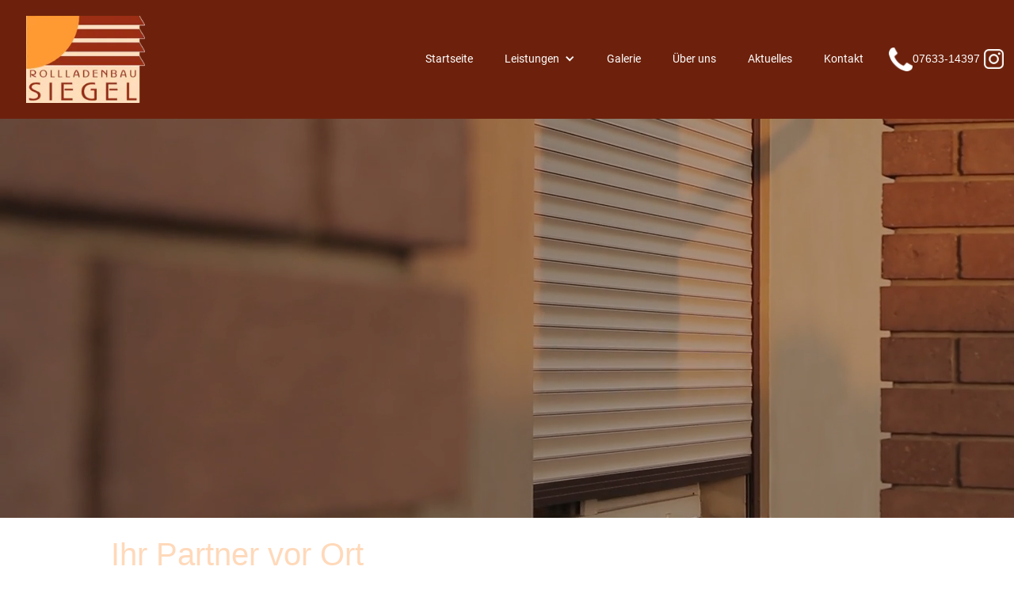

--- FILE ---
content_type: text/html; charset=utf-8
request_url: https://www.rollladenbau-siegel.de/leistungen/garagentore.html
body_size: 8273
content:
<!DOCTYPE html><html data-wf-page="660cd9f3751a5853dcece622" data-wf-site="6571b7b9a0338d93fbfb512f" lang="de"><head><meta charset="utf-8"><title>Rollladenbau Siegel | Bad Krozingen-Biengen | Garagentore</title><meta content="Rollladenbau Siegel | Bad Krozingen-Biengen | Garagentore" property="og:title"><meta content="Garagentore" property="twitter:title"><meta content="width=device-width, initial-scale=1" name="viewport"><meta property="og:image" content="https://www.rollladenbau-siegel.de/ILD_uploadTool/icons/a8d0ed68d2b21247840d8c400d86ce27.png"><meta property="og:updated_time" content="2024-11-26T08:25:05+01:00"><link rel="apple-touch-icon" type="image/png" sizes="180x180" href="/apple-touch-icon.png"><link rel="icon" type="image/png" sizes="32x32" href="/favicon-32x32.png"><link rel="icon" type="image/png" sizes="16x16" href="/favicon-16x16.png"><script type="text/javascript">!function(o,c){var n=c.documentElement,t=" w-mod-";n.className+=t+"js",("ontouchstart"in o||o.DocumentTouch&&c instanceof DocumentTouch)&&(n.className+=t+"touch")}(window,document);</script><script>if(!("gdprAppliesGlobally" in window)){window.gdprAppliesGlobally=true}if(!("cmp_id" in window)||window.cmp_id<1){window.cmp_id=0}if(!("cmp_cdid" in window)){window.cmp_cdid="7f213a09d162e"}if(!("cmp_params" in window)){window.cmp_params=""}if(!("cmp_host" in window)){window.cmp_host="c.delivery.consentmanager.net"}if(!("cmp_cdn" in window)){window.cmp_cdn="cdn.consentmanager.net"}if(!("cmp_proto" in window)){window.cmp_proto="https:"}if(!("cmp_codesrc" in window)){window.cmp_codesrc="0"}window.cmp_getsupportedLangs=function(){var b=["DE","EN","FR","IT","NO","DA","FI","ES","PT","RO","BG","ET","EL","GA","HR","LV","LT","MT","NL","PL","SV","SK","SL","CS","HU","RU","SR","ZH","TR","UK","AR","BS","JA","CY"];if("cmp_customlanguages" in window){for(var a=0;a<window.cmp_customlanguages.length;a++){b.push(window.cmp_customlanguages[a].l.toUpperCase())}}return b};window.cmp_getRTLLangs=function(){var a=["AR"];if("cmp_customlanguages" in window){for(var b=0;b<window.cmp_customlanguages.length;b++){if("r" in window.cmp_customlanguages[b]&&window.cmp_customlanguages[b].r){a.push(window.cmp_customlanguages[b].l)}}}return a};window.cmp_getlang=function(a){if(typeof(a)!="boolean"){a=true}if(a&&typeof(cmp_getlang.usedlang)=="string"&&cmp_getlang.usedlang!==""){return cmp_getlang.usedlang}return window.cmp_getlangs()[0]};window.cmp_extractlang=function(a){if(a.indexOf("cmplang=")!=-1){a=a.substr(a.indexOf("cmplang=")+8,2).toUpperCase();if(a.indexOf("&")!=-1){a=a.substr(0,a.indexOf("&"))}}else{a=""}return a};window.cmp_getlangs=function(){var g=window.cmp_getsupportedLangs();var c=[];var f=location.hash;var e=location.search;var j="cmp_params" in window?window.cmp_params:"";var a="languages" in navigator?navigator.languages:[];if(cmp_extractlang(f)!=""){c.push(cmp_extractlang(f))}else{if(cmp_extractlang(e)!=""){c.push(cmp_extractlang(e))}else{if(cmp_extractlang(j)!=""){c.push(cmp_extractlang(j))}else{if("cmp_setlang" in window&&window.cmp_setlang!=""){c.push(window.cmp_setlang.toUpperCase())}else{if("cmp_langdetect" in window&&window.cmp_langdetect==1){c.push(window.cmp_getPageLang())}else{if(a.length>0){for(var d=0;d<a.length;d++){c.push(a[d])}}if("language" in navigator){c.push(navigator.language)}if("userLanguage" in navigator){c.push(navigator.userLanguage)}}}}}}var h=[];for(var d=0;d<c.length;d++){var b=c[d].toUpperCase();if(b.length<2){continue}if(g.indexOf(b)!=-1){h.push(b)}else{if(b.indexOf("-")!=-1){b=b.substr(0,2)}if(g.indexOf(b)!=-1){h.push(b)}}}if(h.length==0&&typeof(cmp_getlang.defaultlang)=="string"&&cmp_getlang.defaultlang!==""){return[cmp_getlang.defaultlang.toUpperCase()]}else{return h.length>0?h:["EN"]}};window.cmp_getPageLangs=function(){var a=window.cmp_getXMLLang();if(a!=""){a=[a.toUpperCase()]}else{a=[]}a=a.concat(window.cmp_getLangsFromURL());return a.length>0?a:["EN"]};window.cmp_getPageLang=function(){var a=window.cmp_getPageLangs();return a.length>0?a[0]:""};window.cmp_getLangsFromURL=function(){var c=window.cmp_getsupportedLangs();var b=location;var m="toUpperCase";var g=b.hostname[m]()+".";var a=b.pathname[m]()+"/";var f=[];for(var e=0;e<c.length;e++){var j=a.substring(0,c[e].length+1);if(g.substring(0,c[e].length+1)==c[e]+"."){f.push(c[e][m]())}else{if(c[e].length==5){var k=c[e].substring(3,5)+"-"+c[e].substring(0,2);if(g.substring(0,k.length+1)==k+"."){f.push(c[e][m]())}}else{if(j==c[e]+"/"||j=="/"+c[e]){f.push(c[e][m]())}else{if(j==c[e].replace("-","/")+"/"||j=="/"+c[e].replace("-","/")){f.push(c[e][m]())}else{if(c[e].length==5){var k=c[e].substring(3,5)+"-"+c[e].substring(0,2);var h=a.substring(0,k.length+1);if(h==k+"/"||h==k.replace("-","/")+"/"){f.push(c[e][m]())}}}}}}}return f};window.cmp_getXMLLang=function(){var c=document.getElementsByTagName("html");if(c.length>0){var c=c[0]}else{c=document.documentElement}if(c&&c.getAttribute){var a=c.getAttribute("xml:lang");if(typeof(a)!="string"||a==""){a=c.getAttribute("lang")}if(typeof(a)=="string"&&a!=""){var b=window.cmp_getsupportedLangs();return b.indexOf(a.toUpperCase())!=-1||b.indexOf(a.substr(0,2).toUpperCase())!=-1?a:""}else{return""}}};(function(){var C=document;var D=C.getElementsByTagName;var o=window;var t="";var h="";var k="";var E=function(e){var i="cmp_"+e;e="cmp"+e+"=";var d="";var l=e.length;var I=location;var J=I.hash;var w=I.search;var u=J.indexOf(e);var H=w.indexOf(e);if(u!=-1){d=J.substring(u+l,9999)}else{if(H!=-1){d=w.substring(H+l,9999)}else{return i in o&&typeof(o[i])!=="function"?o[i]:""}}var G=d.indexOf("&");if(G!=-1){d=d.substring(0,G)}return d};var j=E("lang");if(j!=""){t=j;k=t}else{if("cmp_getlang" in o){t=o.cmp_getlang().toLowerCase();h=o.cmp_getlangs().slice(0,3).join("_");k=o.cmp_getPageLangs().slice(0,3).join("_");if("cmp_customlanguages" in o){var m=o.cmp_customlanguages;for(var y=0;y<m.length;y++){var a=m[y].l.toLowerCase();if(a==t){t="en"}}}}}var q=("cmp_proto" in o)?o.cmp_proto:"https:";if(q!="http:"&&q!="https:"){q="https:"}var n=("cmp_ref" in o)?o.cmp_ref:location.href;if(n.length>300){n=n.substring(0,300)}var A=function(d){var K=C.createElement("script");K.setAttribute("data-cmp-ab","1");K.type="text/javascript";K.async=true;K.src=d;var J=["body","div","span","script","head"];var w="currentScript";var H="parentElement";var l="appendChild";var I="body";if(C[w]&&C[w][H]){C[w][H][l](K)}else{if(C[I]){C[I][l](K)}else{for(var u=0;u<J.length;u++){var G=D(J[u]);if(G.length>0){G[0][l](K);break}}}}};var b=E("design");var c=E("regulationkey");var z=E("gppkey");var s=E("att");var f=o.encodeURIComponent;var g=false;try{g=C.cookie.length>0}catch(B){g=false}var x=E("darkmode");if(x=="0"){x=0}else{if(x=="1"){x=1}else{try{if("matchMedia" in window&&window.matchMedia){var F=window.matchMedia("(prefers-color-scheme: dark)");if("matches" in F&&F.matches){x=1}}}catch(B){x=0}}}var p=q+"//"+o.cmp_host+"/delivery/cmp.php?";p+=("cmp_id" in o&&o.cmp_id>0?"id="+o.cmp_id:"")+("cmp_cdid" in o?"&cdid="+o.cmp_cdid:"")+"&h="+f(n);p+=(b!=""?"&cmpdesign="+f(b):"")+(c!=""?"&cmpregulationkey="+f(c):"")+(z!=""?"&cmpgppkey="+f(z):"");p+=(s!=""?"&cmpatt="+f(s):"")+("cmp_params" in o?"&"+o.cmp_params:"")+(g?"&__cmpfcc=1":"");p+=(x>0?"&cmpdarkmode=1":"");A(p+"&l="+f(t)+"&ls="+f(h)+"&lp="+f(k)+"&o="+(new Date()).getTime());var r="js";var v=E("debugunminimized")!=""?"":".min";if(E("debugcoverage")=="1"){r="instrumented";v=""}if(E("debugtest")=="1"){r="jstests";v=""}A(q+"//"+o.cmp_cdn+"/delivery/"+r+"/cmp_final"+v+".js")})();window.cmp_rc=function(c,b){var l="";try{l=document.cookie}catch(h){l=""}var j="";var f=0;var g=false;while(l!=""&&f<100){f++;while(l.substr(0,1)==" "){l=l.substr(1,l.length)}var k=l.substring(0,l.indexOf("="));if(l.indexOf(";")!=-1){var m=l.substring(l.indexOf("=")+1,l.indexOf(";"))}else{var m=l.substr(l.indexOf("=")+1,l.length)}if(c==k){j=m;g=true}var d=l.indexOf(";")+1;if(d==0){d=l.length}l=l.substring(d,l.length)}if(!g&&typeof(b)=="string"){j=b}return(j)};window.cmp_stub=function(){var a=arguments;__cmp.a=__cmp.a||[];if(!a.length){return __cmp.a}else{if(a[0]==="ping"){if(a[1]===2){a[2]({gdprApplies:gdprAppliesGlobally,cmpLoaded:false,cmpStatus:"stub",displayStatus:"hidden",apiVersion:"2.2",cmpId:31},true)}else{a[2](false,true)}}else{if(a[0]==="getUSPData"){a[2]({version:1,uspString:window.cmp_rc("__cmpccpausps","1---")},true)}else{if(a[0]==="getTCData"){__cmp.a.push([].slice.apply(a))}else{if(a[0]==="addEventListener"||a[0]==="removeEventListener"){__cmp.a.push([].slice.apply(a))}else{if(a.length==4&&a[3]===false){a[2]({},false)}else{__cmp.a.push([].slice.apply(a))}}}}}}};window.cmp_dsastub=function(){var a=arguments;a[0]="dsa."+a[0];window.cmp_gppstub(a)};window.cmp_gppstub=function(){var c=arguments;__gpp.q=__gpp.q||[];if(!c.length){return __gpp.q}var h=c[0];var g=c.length>1?c[1]:null;var f=c.length>2?c[2]:null;var a=null;var j=false;if(h==="ping"){a=window.cmp_gpp_ping();j=true}else{if(h==="addEventListener"){__gpp.e=__gpp.e||[];if(!("lastId" in __gpp)){__gpp.lastId=0}__gpp.lastId++;var d=__gpp.lastId;__gpp.e.push({id:d,callback:g});a={eventName:"listenerRegistered",listenerId:d,data:true,pingData:window.cmp_gpp_ping()};j=true}else{if(h==="removeEventListener"){__gpp.e=__gpp.e||[];a=false;for(var e=0;e<__gpp.e.length;e++){if(__gpp.e[e].id==f){__gpp.e[e].splice(e,1);a=true;break}}j=true}else{__gpp.q.push([].slice.apply(c))}}}if(a!==null&&typeof(g)==="function"){g(a,j)}};window.cmp_gpp_ping=function(){return{gppVersion:"1.1",cmpStatus:"stub",cmpDisplayStatus:"hidden",signalStatus:"not ready",supportedAPIs:["2:tcfeuv2","5:tcfcav1","7:usnat","8:usca","9:usva","10:usco","11:usut","12:usct"],cmpId:31,sectionList:[],applicableSections:[0],gppString:"",parsedSections:{}}};window.cmp_addFrame=function(b){if(!window.frames[b]){if(document.body){var a=document.createElement("iframe");a.style.cssText="display:none";if("cmp_cdn" in window&&"cmp_ultrablocking" in window&&window.cmp_ultrablocking>0){a.src="https://"+window.cmp_cdn+"/delivery/empty.html"}a.name=b;a.setAttribute("title","Intentionally hidden, please ignore");a.setAttribute("role","none");a.setAttribute("tabindex","-1");document.body.appendChild(a)}else{window.setTimeout(window.cmp_addFrame,10,b)}}};window.cmp_msghandler=function(d){var a=typeof d.data==="string";try{var c=a?JSON.parse(d.data):d.data}catch(f){var c=null}if(typeof(c)==="object"&&c!==null&&"__cmpCall" in c){var b=c.__cmpCall;window.__cmp(b.command,b.parameter,function(h,g){var e={__cmpReturn:{returnValue:h,success:g,callId:b.callId}};d.source.postMessage(a?JSON.stringify(e):e,"*")})}if(typeof(c)==="object"&&c!==null&&"__uspapiCall" in c){var b=c.__uspapiCall;window.__uspapi(b.command,b.version,function(h,g){var e={__uspapiReturn:{returnValue:h,success:g,callId:b.callId}};d.source.postMessage(a?JSON.stringify(e):e,"*")})}if(typeof(c)==="object"&&c!==null&&"__tcfapiCall" in c){var b=c.__tcfapiCall;window.__tcfapi(b.command,b.version,function(h,g){var e={__tcfapiReturn:{returnValue:h,success:g,callId:b.callId}};d.source.postMessage(a?JSON.stringify(e):e,"*")},b.parameter)}if(typeof(c)==="object"&&c!==null&&"__gppCall" in c){var b=c.__gppCall;window.__gpp(b.command,function(h,g){var e={__gppReturn:{returnValue:h,success:g,callId:b.callId}};d.source.postMessage(a?JSON.stringify(e):e,"*")},"parameter" in b?b.parameter:null,"version" in b?b.version:1)}if(typeof(c)==="object"&&c!==null&&"__dsaCall" in c){var b=c.__dsaCall;window.__dsa(b.command,function(h,g){var e={__dsaReturn:{returnValue:h,success:g,callId:b.callId}};d.source.postMessage(a?JSON.stringify(e):e,"*")},"parameter" in b?b.parameter:null,"version" in b?b.version:1)}};window.cmp_setStub=function(a){if(!(a in window)||(typeof(window[a])!=="function"&&typeof(window[a])!=="object"&&(typeof(window[a])==="undefined"||window[a]!==null))){window[a]=window.cmp_stub;window[a].msgHandler=window.cmp_msghandler;window.addEventListener("message",window.cmp_msghandler,false)}};window.cmp_setGppStub=function(a){if(!(a in window)||(typeof(window[a])!=="function"&&typeof(window[a])!=="object"&&(typeof(window[a])==="undefined"||window[a]!==null))){window[a]=window.cmp_gppstub;window[a].msgHandler=window.cmp_msghandler;window.addEventListener("message",window.cmp_msghandler,false)}};if(!("cmp_noiframepixel" in window)){window.cmp_addFrame("__cmpLocator")}if((!("cmp_disableusp" in window)||!window.cmp_disableusp)&&!("cmp_noiframepixel" in window)){window.cmp_addFrame("__uspapiLocator")}if((!("cmp_disabletcf" in window)||!window.cmp_disabletcf)&&!("cmp_noiframepixel" in window)){window.cmp_addFrame("__tcfapiLocator")}if((!("cmp_disablegpp" in window)||!window.cmp_disablegpp)&&!("cmp_noiframepixel" in window)){window.cmp_addFrame("__gppLocator")}if((!("cmp_disabledsa" in window)||!window.cmp_disabledsa)&&!("cmp_noiframepixel" in window)){window.cmp_addFrame("__dsaLocator")}window.cmp_setStub("__cmp");if(!("cmp_disabletcf" in window)||!window.cmp_disabletcf){window.cmp_setStub("__tcfapi")}if(!("cmp_disableusp" in window)||!window.cmp_disableusp){window.cmp_setStub("__uspapi")}if(!("cmp_disablegpp" in window)||!window.cmp_disablegpp){window.cmp_setGppStub("__gpp")}if(!("cmp_disabledsa" in window)||!window.cmp_disabledsa){window.cmp_setGppStub("__dsa")};</script>
<style>
/*  styling scrollbars  */
::-webkit-scrollbar {
 width: 8px;
 height: 6px;
}

::-webkit-scrollbar-track { /* Scroll-bar base */  
box-shadow: inset 0 0 5px #a5aaad;  
border-radius: 10px;
}
::-webkit-scrollbar-thumb { /* Scroll-bar */  
background: #ff9a33;  
border-radius: 10px;
}
  }
</style><link href="../css/24visu7389.min.css" rel="preload" as="style"><link href="../css/24visu7389.min.css" rel="stylesheet" type="text/css"><link rel="canonical" href="https://www.rollladenbau-siegel.de/leistungen/garagentore.html"><script src="https://analytics.platzhalterabcd.de/script.js" defer data-website-id="1fda1e1d-e17e-41ea-8d9f-0bdfa9834f55"></script><meta name="description" content="Sie wollen den Raum in der Garage effizient nutzen? Dann sind Garagentore und Rollgitter von ROMA die richtige Entscheidung."><meta name="og:description" content="Sie wollen den Raum in der Garage effizient nutzen? Dann sind Garagentore und Rollgitter von ROMA die richtige Entscheidung."><meta name="og:locale" content="de_DE"><meta name="og:type" content="website"><meta name="og:url" content="https://rollladenbau-siegel.de"><meta name="keywords" content=""></head><body><div class="navbar-home"><div data-collapse="medium" data-animation="default" data-duration="400" data-easing="ease" data-easing2="ease" role="banner" class="navbar hauptfarbe w-nav"><div class="container-navbar w-container"><a href="/" class="logo w-inline-block"><img src="../images/6571b7d771b6f69223af47e0_logo_siegel.webp" loading="lazy" alt="Logo" class="logo-image"></a><nav role="navigation" class="nav-men hauptfarbe w-nav-menu"><a href="/" class="nav-link flie-text w-nav-link">Startseite</a><div data-hover="true" data-delay="0" data-w-id="46b690c4-3969-5148-1088-68799c57c62b" class="dropdown w-dropdown"><div class="dropdown-toggle w-dropdown-toggle"><div class="icon-2 w-icon-dropdown-toggle"></div><div class="nav-link">Leistungen</div></div><nav class="dropdown-list w-dropdown-list"><a href="../leistungen/rollladen.html" class="nav-link sublink w-dropdown-link">Rollladen</a><a href="../leistungen/jalousien.html" class="nav-link sublink w-dropdown-link">Jalousien</a><a href="../leistungen/markisen.html" class="nav-link sublink w-dropdown-link">Markisen</a><a href="../leistungen/garagentore.html" aria-current="page" class="nav-link sublink w-dropdown-link w--current">Garagentore</a><a href="../leistungen/insektenschutz.html" class="nav-link sublink w-dropdown-link">Insektenschutz</a><a href="../leistungen/sonnenschutz-und-sichtschutz.html" class="nav-link sublink w-dropdown-link">Sonnenschutz und Sichtschutz</a><a href="../leistungen/steuerungen.html" class="nav-link sublink w-dropdown-link">Steuerungen</a><a href="../leistungen/insektenschutz.html" class="nav-link sublink w-dropdown-link">Insektenschutz</a><a href="../leistungen/elektrische-antriebe.html" class="nav-link sublink w-dropdown-link">Elektrische Antriebe</a><a href="../leistungen/reparaturen.html" class="nav-link sublink w-dropdown-link">Reparaturen</a></nav></div><a href="../galerie.html" class="nav-link flie-text w-nav-link">Galerie</a><a href="../uber-uns.html" class="nav-link flie-text w-nav-link">Über uns</a><a href="../aktuelles.html" class="nav-link flie-text w-nav-link">Aktuelles</a><a href="../kontakt.html" class="nav-link flie-text w-nav-link">Kontakt</a></nav><div class="socials"><a href="tel:07633-14397" class="instagram-link-block width w-inline-block"><img src="../images/662a09a6b31be4eadc13497e_telephone-handle-silhouette%20%281%29.webp" loading="lazy" alt="symbol" class="icon-100 _30px"><p class="telefonnummer hide">07633-14397</p></a><a href="https://www.instagram.com/siegelrollladen/" target="_blank" class="instagram-link-block w-inline-block"><img src="../images/660cd07ab52789eecf90bbea_instagram.webp" loading="lazy" alt="symbol" class="icon-100"></a></div><div class="men-buttton1 hauptfarbe w-nav-button"><div class="men-icon1 w-icon-nav-menu"></div></div></div></div></div><div class="hero"><section class="titelvideo-unterseite"><div data-poster-url="../videos/662f91ab532f5fcd63647a73_AdobeStock_81445768-poster-00001.jpg" data-video-urls="../videos/662f91ab532f5fcd63647a73_AdobeStock_81445768-transcode.mp4,../videos/662f91ab532f5fcd63647a73_AdobeStock_81445768-transcode.webm" data-autoplay="true" data-loop="true" data-wf-ignore="true" class="titelvideo1 w-background-video w-background-video-atom"><video id="d44c882c-a933-351e-2d3c-101a4ccf4013-video" autoplay="" loop="" style='background-image:url("../images/662f91ab532f5fcd63647a73_AdobeStock_81445768-poster-00001.jpg")' muted="" playsinline="" data-wf-ignore="true" data-object-fit="cover"><source src="../videos/662f91ab532f5fcd63647a73_AdobeStock_81445768-transcode.mp4" data-wf-ignore="true"></source><source src="../videos/662f91ab532f5fcd63647a73_AdobeStock_81445768-transcode.webm" data-wf-ignore="true"></source></video></div><div class="div-block-video1"><h2 class="subheading heading-2 farbe2-headings">Ihr Partner vor Ort<br></h2><h1 class="slogan1 heading-1">Qualität setzt sich durch<br></h1></div></section><section data-w-id="d46dcd3d-302a-ed78-b985-8a7832d28b94" style="opacity:0" class="section-mittig1"><h2 class="buchstabe-hintergrund heading-3 farbe2-headings">G</h2><h2 class="heading-mittig1">Garagentore von ROMA</h2><h3 class="heading-small1 heading-2">Platzsparend und sicher.<br></h3><p class="text-mittig1 flie-text">Sie wollen den Raum in der Garage effizient nutzen? Dann sind Garagentore und Rollgitter von ROMA die richtige Entscheidung. Statt aufzuschwingen, öffnen die Tore platzsparend. Dadurch kann der Raum optimal genutzt werden. Außerdem bieten sie wirksamen Schutz gegen Witterung, Diebstahl und Beschädigungen. Alle ROMA Garagentore werden auf Maß gefertigt und individuell angepasst. Die hochwertige und korrosionsfreie Aluminiumkonstruktion garantiert eine lange Lebensdauer und zeichnet sich außerdem durch ein wartungsarmes und pflegeleichtes Handling aus. Sie interessieren sich für Garagentore? Wir beraten Sie gerne!</p></section><section class="section-beige"><div class="w-layout-grid _4er-grid invert"><div data-w-id="9314e174-965f-a756-bd2d-67fbc2f0a173" style="opacity:0" class="inhalt-untereinander1 abst-nde"><h3 class="heading-small1 heading-2">Sicherheit &amp; Schutz<br></h3><h2 class="heading-links heading-1">Schützt bei Einbruch und Stromausfall</h2><p class="text-links1 flie-text">Sicherheit spielt bei ROMA eine Hauptrolle. Deshalb sind ROMA Garagentore mit einer automatischen Sicherung ausgestattet, die das Tor stoppt, sobald es auf ein Hindernis stößt. Es besteht also keine Verletzungsgefahr! Das gleiche Konzept reduziert außerdem die Einklemmgefahr, da unsere abgekapselte Technik keine Teile offen liegen lässt. Auch bei eventuellen Stromausfällen sind Sie auf der sicheren Seite, denn alle Garagentore sind mit Nothandbetrieb ausgestattet bzw. optional ausrüstbar. Zu guter Letzt sind, bis auf die G72/G82-Rollgitter, alle unsere Tore serienmäßig mit einer Hochschiebesicherung ausgestattet und behindern damit wirksam Einbrüche.<br><br><strong>Komfort &amp; Freiheit<br></strong>Alle Tore können mit einer Steuerung-Fernbedienung ausgestattet werden. Somit müssen Sie nicht mehr aus Ihrem Auto aussteigen, um das Tor zu öffnen.<br></p><a href="../kontakt.html" class="terminbutton-2 highlights heading-2 w-button">Mehr erfahren</a></div><div data-w-id="9314e174-965f-a756-bd2d-67fbc2f0a154" style="opacity:0" class="inhalt-effekt-images"><img src="../images/66136b4ee8d61f1407a30308_Gecco_02.webp" sizes="(max-width: 479px) 92vw, (max-width: 767px) 90vw, (max-width: 991px) 44vw, 49vw" srcset="../images/66136b4ee8d61f1407a30308_Gecco_02-p-500.webp 500w,../images/66136b4ee8d61f1407a30308_Gecco_02-p-800.webp 800w,../images/66136b4ee8d61f1407a30308_Gecco_02-p-1080.webp 1080w,../images/66136b4ee8d61f1407a30308_Gecco_02.webp 1500w" loading="lazy" alt="Rollladenbau Siegel, Garagentore von ROMA" class="feature-image _30vh"><img src="../images/66136b4e9a31900ad0fc5446_SILENTO_04.webp" sizes="(max-width: 479px) 92vw, (max-width: 767px) 90vw, (max-width: 991px) 44vw, 49vw" srcset="../images/66136b4e9a31900ad0fc5446_SILENTO_04-p-500.webp 500w,../images/66136b4e9a31900ad0fc5446_SILENTO_04-p-800.webp 800w,../images/66136b4e9a31900ad0fc5446_SILENTO_04-p-1080.webp 1080w,../images/66136b4e9a31900ad0fc5446_SILENTO_04.webp 1500w" loading="lazy" alt="Rollladenbau Siegel, Garagentore von ROMA" class="feature-image _30vh"><img src="../images/66136b4f19a657a62639a111_GECCO_eingebaut.webp" sizes="(max-width: 479px) 92vw, (max-width: 767px) 90vw, (max-width: 991px) 44vw, 49vw" srcset="../images/66136b4f19a657a62639a111_GECCO_eingebaut-p-500.webp 500w,../images/66136b4f19a657a62639a111_GECCO_eingebaut-p-800.webp 800w,../images/66136b4f19a657a62639a111_GECCO_eingebaut-p-1080.webp 1080w,../images/66136b4f19a657a62639a111_GECCO_eingebaut.webp 1500w" loading="lazy" alt="Rollladenbau Siegel, Garagentore von ROMA" class="feature-image _30vh"><img src="../images/66136b4e9a31900ad0fc541e_ROLENTO-eingebaut.webp" sizes="(max-width: 479px) 92vw, (max-width: 767px) 90vw, (max-width: 991px) 44vw, 49vw" srcset="../images/66136b4e9a31900ad0fc541e_ROLENTO-eingebaut-p-500.webp 500w,../images/66136b4e9a31900ad0fc541e_ROLENTO-eingebaut-p-800.webp 800w,../images/66136b4e9a31900ad0fc541e_ROLENTO-eingebaut-p-1080.webp 1080w,../images/66136b4e9a31900ad0fc541e_ROLENTO-eingebaut.webp 1500w" loading="lazy" alt="Rollladenbau Siegel, Garagentore von ROMA" class="feature-image _30vh"></div></div></section><section data-w-id="095a0834-1277-76e4-7433-f460f2f6e248" style="opacity:0" class="section-mittig1"><div class="w-layout-grid grid-3er"><a href="#" id="w-node-_095a0834-1277-76e4-7433-f460f2f6e24a-dcece622" class="lightbox-image w-inline-block w-lightbox"><img src="../images/66136b4f19a657a62639a111_GECCO_eingebaut.webp" loading="lazy" sizes="(max-width: 479px) 92vw, (max-width: 767px) 90vw, (max-width: 991px) 88vw, 97vw" srcset="../images/66136b4f19a657a62639a111_GECCO_eingebaut-p-500.webp 500w,../images/66136b4f19a657a62639a111_GECCO_eingebaut-p-800.webp 800w,../images/66136b4f19a657a62639a111_GECCO_eingebaut-p-1080.webp 1080w,../images/66136b4f19a657a62639a111_GECCO_eingebaut.webp 1500w" alt="Rollladenbau Siegel, Garagentore von ROMA" class="feature-image"><script type="application/json" class="w-json">{
  "items": [
    {
      "_id": "66136b4f19a657a62639a111",
      "origFileName": "GECCO_eingebaut.webp",
      "fileName": "GECCO_eingebaut.webp",
      "fileSize": 890792,
      "height": 1125,
      "url": "https://uploads-ssl.webflow.com/6571b7b9a0338d93fbfb512f/66136b4f19a657a62639a111_GECCO_eingebaut.webp",
      "width": 1500,
      "type": "image"
    }
  ],
  "group": ""
}</script></a><a href="#" id="w-node-_095a0834-1277-76e4-7433-f460f2f6e24c-dcece622" class="lightbox-image w-inline-block w-lightbox"><img src="../images/66136b4e69be1c5f5f19a69f_305E6713_a_cmyk.webp" loading="lazy" sizes="(max-width: 479px) 92vw, (max-width: 767px) 90vw, (max-width: 991px) 88vw, 97vw" srcset="../images/66136b4e69be1c5f5f19a69f_305E6713_a_cmyk-p-500.webp 500w,../images/66136b4e69be1c5f5f19a69f_305E6713_a_cmyk-p-800.webp 800w,../images/66136b4e69be1c5f5f19a69f_305E6713_a_cmyk-p-1080.webp 1080w,../images/66136b4e69be1c5f5f19a69f_305E6713_a_cmyk.webp 1259w" alt="Rollladenbau Siegel, Garagentore von ROMA" class="feature-image links"><script type="application/json" class="w-json">{
  "items": [
    {
      "_id": "66136b4e69be1c5f5f19a69f",
      "origFileName": "305E6713_a_cmyk.webp",
      "fileName": "305E6713_a_cmyk.webp",
      "fileSize": 825566,
      "height": 1500,
      "url": "https://uploads-ssl.webflow.com/6571b7b9a0338d93fbfb512f/66136b4e69be1c5f5f19a69f_305E6713_a_cmyk.webp",
      "width": 1259,
      "type": "image"
    }
  ],
  "group": ""
}</script></a><a href="#" id="w-node-_095a0834-1277-76e4-7433-f460f2f6e24e-dcece622" class="lightbox-image w-inline-block w-lightbox"><img src="../images/66136b4ee8d61f1407a30308_Gecco_02.webp" loading="lazy" sizes="(max-width: 479px) 92vw, (max-width: 767px) 90vw, (max-width: 991px) 88vw, 97vw" srcset="../images/66136b4ee8d61f1407a30308_Gecco_02-p-500.webp 500w,../images/66136b4ee8d61f1407a30308_Gecco_02-p-800.webp 800w,../images/66136b4ee8d61f1407a30308_Gecco_02-p-1080.webp 1080w,../images/66136b4ee8d61f1407a30308_Gecco_02.webp 1500w" alt="Rollladenbau Siegel, Garagentore von ROMA" class="feature-image"><script type="application/json" class="w-json">{
  "items": [
    {
      "_id": "66136b4ee8d61f1407a30308",
      "origFileName": "Gecco_02.webp",
      "fileName": "Gecco_02.webp",
      "fileSize": 810564,
      "height": 998,
      "url": "https://uploads-ssl.webflow.com/6571b7b9a0338d93fbfb512f/66136b4ee8d61f1407a30308_Gecco_02.webp",
      "width": 1500,
      "type": "image"
    }
  ],
  "group": ""
}</script></a><a href="#" id="w-node-_095a0834-1277-76e4-7433-f460f2f6e250-dcece622" class="lightbox-image w-inline-block w-lightbox"><img src="../images/66136b4e9a31900ad0fc5446_SILENTO_04.webp" loading="lazy" sizes="(max-width: 479px) 92vw, (max-width: 767px) 90vw, (max-width: 991px) 88vw, 97vw" srcset="../images/66136b4e9a31900ad0fc5446_SILENTO_04-p-500.webp 500w,../images/66136b4e9a31900ad0fc5446_SILENTO_04-p-800.webp 800w,../images/66136b4e9a31900ad0fc5446_SILENTO_04-p-1080.webp 1080w,../images/66136b4e9a31900ad0fc5446_SILENTO_04.webp 1500w" alt="Rollladenbau Siegel, Garagentore von ROMA" class="feature-image links"><script type="application/json" class="w-json">{
  "items": [
    {
      "_id": "66136b4e9a31900ad0fc5446",
      "origFileName": "SILENTO_04.webp",
      "fileName": "SILENTO_04.webp",
      "fileSize": 764572,
      "height": 870,
      "url": "https://uploads-ssl.webflow.com/6571b7b9a0338d93fbfb512f/66136b4e9a31900ad0fc5446_SILENTO_04.webp",
      "width": 1500,
      "type": "image"
    }
  ],
  "group": ""
}</script></a><a href="#" id="w-node-_095a0834-1277-76e4-7433-f460f2f6e252-dcece622" class="lightbox-image w-inline-block w-lightbox"><img src="../images/66136b4ed5fd66e6b2374443_Hand_mit_Funksender_2019_IMG_1388.webp" loading="lazy" sizes="(max-width: 479px) 92vw, (max-width: 767px) 90vw, (max-width: 991px) 88vw, 97vw" srcset="../images/66136b4ed5fd66e6b2374443_Hand_mit_Funksender_2019_IMG_1388-p-500.webp 500w,../images/66136b4ed5fd66e6b2374443_Hand_mit_Funksender_2019_IMG_1388-p-800.webp 800w,../images/66136b4ed5fd66e6b2374443_Hand_mit_Funksender_2019_IMG_1388-p-1080.webp 1080w,../images/66136b4ed5fd66e6b2374443_Hand_mit_Funksender_2019_IMG_1388.webp 1500w" alt="Rolltorbau Siegel, Garagentore von ROMA, Fernsteuerung" class="feature-image"><script type="application/json" class="w-json">{
  "items": [
    {
      "_id": "66136b4ed5fd66e6b2374443",
      "origFileName": "Hand_mit_Funksender_2019_IMG_1388.webp",
      "fileName": "Hand_mit_Funksender_2019_IMG_1388.webp",
      "fileSize": 367650,
      "height": 1050,
      "url": "https://uploads-ssl.webflow.com/6571b7b9a0338d93fbfb512f/66136b4ed5fd66e6b2374443_Hand_mit_Funksender_2019_IMG_1388.webp",
      "width": 1500,
      "type": "image"
    }
  ],
  "group": ""
}</script></a><a href="#" id="w-node-_095a0834-1277-76e4-7433-f460f2f6e254-dcece622" class="lightbox-image w-inline-block w-lightbox"><img src="../images/66136b4e9a31900ad0fc541e_ROLENTO-eingebaut.webp" loading="lazy" sizes="(max-width: 479px) 92vw, (max-width: 767px) 90vw, (max-width: 991px) 88vw, 97vw" srcset="../images/66136b4e9a31900ad0fc541e_ROLENTO-eingebaut-p-500.webp 500w,../images/66136b4e9a31900ad0fc541e_ROLENTO-eingebaut-p-800.webp 800w,../images/66136b4e9a31900ad0fc541e_ROLENTO-eingebaut-p-1080.webp 1080w,../images/66136b4e9a31900ad0fc541e_ROLENTO-eingebaut.webp 1500w" alt="Rolltorbau Siegel, Garagentore von ROMA" class="feature-image"><script type="application/json" class="w-json">{
  "items": [
    {
      "_id": "66136b4e9a31900ad0fc541e",
      "origFileName": "ROLENTO-eingebaut.webp",
      "fileName": "ROLENTO-eingebaut.webp",
      "fileSize": 401388,
      "height": 1125,
      "url": "https://uploads-ssl.webflow.com/6571b7b9a0338d93fbfb512f/66136b4e9a31900ad0fc541e_ROLENTO-eingebaut.webp",
      "width": 1500,
      "type": "image"
    }
  ],
  "group": ""
}</script></a><a href="#" id="w-node-_095a0834-1277-76e4-7433-f460f2f6e256-dcece622" class="lightbox-image _50 w-inline-block w-lightbox"><img src="../images/66136b4e9a31900ad0fc5418_Rolltor.webp" loading="lazy" sizes="(max-width: 479px) 92vw, (max-width: 767px) 90vw, (max-width: 991px) 88vw, 97vw" srcset="../images/66136b4e9a31900ad0fc5418_Rolltor-p-500.webp 500w,../images/66136b4e9a31900ad0fc5418_Rolltor-p-800.webp 800w,../images/66136b4e9a31900ad0fc5418_Rolltor.webp 997w" alt="Rolltorbau Siegel, Garagentore von ROMA" class="feature-image"><script type="application/json" class="w-json">{
  "items": [
    {
      "_id": "66136b4e9a31900ad0fc5418",
      "origFileName": "Rolltor.webp",
      "fileName": "Rolltor.webp",
      "fileSize": 298930,
      "height": 1500,
      "url": "https://uploads-ssl.webflow.com/6571b7b9a0338d93fbfb512f/66136b4e9a31900ad0fc5418_Rolltor.webp",
      "width": 997,
      "type": "image"
    }
  ],
  "group": ""
}</script></a><a href="#" id="w-node-_095a0834-1277-76e4-7433-f460f2f6e258-dcece622" class="lightbox-image _50 w-inline-block w-lightbox"><img src="../images/66136b4dcd2b84277d9898aa_Rolltor_ROLENTO_3D.webp" loading="lazy" sizes="(max-width: 479px) 92vw, (max-width: 767px) 90vw, (max-width: 991px) 88vw, 97vw" srcset="../images/66136b4dcd2b84277d9898aa_Rolltor_ROLENTO_3D-p-500.webp 500w,../images/66136b4dcd2b84277d9898aa_Rolltor_ROLENTO_3D-p-800.webp 800w,../images/66136b4dcd2b84277d9898aa_Rolltor_ROLENTO_3D-p-1080.webp 1080w,../images/66136b4dcd2b84277d9898aa_Rolltor_ROLENTO_3D.webp 1500w" alt="Rolltorbau Siegel, Garagentore von ROMA" class="feature-image"><script type="application/json" class="w-json">{
  "items": [
    {
      "_id": "66136b4dcd2b84277d9898aa",
      "origFileName": "Rolltor_ROLENTO_3D.webp",
      "fileName": "Rolltor_ROLENTO_3D.webp",
      "fileSize": 217984,
      "height": 1125,
      "url": "https://uploads-ssl.webflow.com/6571b7b9a0338d93fbfb512f/66136b4dcd2b84277d9898aa_Rolltor_ROLENTO_3D.webp",
      "width": 1500,
      "type": "image"
    }
  ],
  "group": ""
}</script></a></div></section><section class="footer hauptfarbe"><div class="div-block-footer"><div class="inhalt-footer"><h5 class="heading-footer heading-3-copy">TERMINE &amp; KONTAKT</h5><a href="tel:07633-14397" class="link w-inline-block"><p class="telefonnummer">Telefon: 07633-14397</p></a><a href="mailto:info@rollladenbau-siegel.de" class="link w-inline-block"><p class="email">E-Mail: info@rollladenbau-siegel.de</p></a></div><div class="inhalt-footer"><h5 class="heading-footer heading-3-copy">ANSCHRIFT </h5><p class="adresse">Elsäßerstr. 14a 79189<br>Bad Krozingen-Biengen</p></div><div class="inhalt-footer"><h5 class="heading-footer heading-3-copy">Öffnungszeiten</h5><p>Telefonisch erreichbar<br>Mo. – Fr. : 8:00 Uhr – 13:00 Uhr</p></div><div id="w-node-_2133b12a-0afb-f714-0911-2df0da178f51-da178f46" class="inhalt-footer last"><h5 class="heading-footer heading-3-copy">GOOGLE MAPS</h5><div class="html-embed-maps w-embed w-iframe"><iframe class="cmplazyload" data-cmp-vendor="s1104" data-cmp-src="https://www.google.com/maps/embed?pb=!1m18!1m12!1m3!1d2672.6359907248684!2d7.680327775304507!3d47.94342446465926!2m3!1f0!2f0!3f0!3m2!1i1024!2i768!4f13.1!3m3!1m2!1s0x4791092ce7827b4f%3A0xa3500b6e1b25712b!2sRollladenbau%20Siegel!5e0!3m2!1sde!2sde!4v1712116038157!5m2!1sde!2sde" width="100%" height="100%" style="border:0;" allowfullscreen="" loading="lazy" referrerpolicy="no-referrer-when-downgrade"></iframe></div></div><div class="inhalt-footer last-flex"><h5 class="heading-footer heading-3-copy">Sonstiges</h5><div class="impdat-links flie-text"><a href="../impressum.html" class="link w-inline-block"><p class="impressum">Impressum</p></a><a href="../datenschutz.html" class="link w-inline-block"><p class="datenshutz">Datenshutz</p></a></div></div></div></section></div><script src="../ILD_uploadTool/jquery-3.5.1.min.dc5e7f18c8.js" type="text/javascript"></script><script src="../js/24visu7389.js" type="text/javascript"></script></body></html>

--- FILE ---
content_type: text/css
request_url: https://www.rollladenbau-siegel.de/css/24visu7389.min.css
body_size: 15391
content:
@font-face{font-family:'Roboto';font-weight:300;font-style:normal;src:url(../ILD_uploadTool/fonts/Roboto_normal_300.eot);src:url('../ILD_uploadTool/fonts/Roboto_normal_300.eot?#iefix') format('embedded-opentype'),url(../ILD_uploadTool/fonts/Roboto_normal_300.woff2) format('woff2'),url(../ILD_uploadTool/fonts/Roboto_normal_300.woff) format('woff'),url(../ILD_uploadTool/fonts/Roboto_normal_300.ttf) format('truetype'),url('../ILD_uploadTool/fonts/Roboto_normal_300.svg#OpenSans') format('svg')}@font-face{font-family:'Roboto';font-weight:400;font-style:normal;src:url(../ILD_uploadTool/fonts/Roboto_normal_400.eot);src:url('../ILD_uploadTool/fonts/Roboto_normal_400.eot?#iefix') format('embedded-opentype'),url(../ILD_uploadTool/fonts/Roboto_normal_400.woff2) format('woff2'),url(../ILD_uploadTool/fonts/Roboto_normal_400.woff) format('woff'),url(../ILD_uploadTool/fonts/Roboto_normal_400.ttf) format('truetype'),url('../ILD_uploadTool/fonts/Roboto_normal_400.svg#OpenSans') format('svg')}@font-face{font-family:'Roboto';font-weight:500;font-style:normal;src:url(../ILD_uploadTool/fonts/Roboto_normal_500.eot);src:url('../ILD_uploadTool/fonts/Roboto_normal_500.eot?#iefix') format('embedded-opentype'),url(../ILD_uploadTool/fonts/Roboto_normal_500.woff2) format('woff2'),url(../ILD_uploadTool/fonts/Roboto_normal_500.woff) format('woff'),url(../ILD_uploadTool/fonts/Roboto_normal_500.ttf) format('truetype'),url('../ILD_uploadTool/fonts/Roboto_normal_500.svg#OpenSans') format('svg')}@font-face{font-family:'Roboto';font-weight:700;font-style:normal;src:url(../ILD_uploadTool/fonts/Roboto_normal_700.eot);src:url('../ILD_uploadTool/fonts/Roboto_normal_700.eot?#iefix') format('embedded-opentype'),url(../ILD_uploadTool/fonts/Roboto_normal_700.woff2) format('woff2'),url(../ILD_uploadTool/fonts/Roboto_normal_700.woff) format('woff'),url(../ILD_uploadTool/fonts/Roboto_normal_700.ttf) format('truetype'),url('../ILD_uploadTool/fonts/Roboto_normal_700.svg#OpenSans') format('svg')}@font-face{font-family:'Exo';font-weight:100;font-style:normal;src:url(../ILD_uploadTool/fonts/Exo_normal_100.eot);src:url('../ILD_uploadTool/fonts/Exo_normal_100.eot?#iefix') format('embedded-opentype'),url(../ILD_uploadTool/fonts/Exo_normal_100.woff2) format('woff2'),url(../ILD_uploadTool/fonts/Exo_normal_100.woff) format('woff'),url(../ILD_uploadTool/fonts/Exo_normal_100.ttf) format('truetype'),url('../ILD_uploadTool/fonts/Exo_normal_100.svg#OpenSans') format('svg')}@font-face{font-family:'Exo';font-weight:100;font-style:italic;src:url(../ILD_uploadTool/fonts/Exo_italic_100.eot);src:url('../ILD_uploadTool/fonts/Exo_italic_100.eot?#iefix') format('embedded-opentype'),url(../ILD_uploadTool/fonts/Exo_italic_100.woff2) format('woff2'),url(../ILD_uploadTool/fonts/Exo_italic_100.woff) format('woff'),url(../ILD_uploadTool/fonts/Exo_italic_100.ttf) format('truetype'),url('../ILD_uploadTool/fonts/Exo_italic_100.svg#OpenSans') format('svg')}@font-face{font-family:'Exo';font-weight:200;font-style:normal;src:url(../ILD_uploadTool/fonts/Exo_normal_200.eot);src:url('../ILD_uploadTool/fonts/Exo_normal_200.eot?#iefix') format('embedded-opentype'),url(../ILD_uploadTool/fonts/Exo_normal_200.woff2) format('woff2'),url(../ILD_uploadTool/fonts/Exo_normal_200.woff) format('woff'),url(../ILD_uploadTool/fonts/Exo_normal_200.ttf) format('truetype'),url('../ILD_uploadTool/fonts/Exo_normal_200.svg#OpenSans') format('svg')}@font-face{font-family:'Exo';font-weight:200;font-style:italic;src:url(../ILD_uploadTool/fonts/Exo_italic_200.eot);src:url('../ILD_uploadTool/fonts/Exo_italic_200.eot?#iefix') format('embedded-opentype'),url(../ILD_uploadTool/fonts/Exo_italic_200.woff2) format('woff2'),url(../ILD_uploadTool/fonts/Exo_italic_200.woff) format('woff'),url(../ILD_uploadTool/fonts/Exo_italic_200.ttf) format('truetype'),url('../ILD_uploadTool/fonts/Exo_italic_200.svg#OpenSans') format('svg')}@font-face{font-family:'Exo';font-weight:300;font-style:normal;src:url(../ILD_uploadTool/fonts/Exo_normal_300.eot);src:url('../ILD_uploadTool/fonts/Exo_normal_300.eot?#iefix') format('embedded-opentype'),url(../ILD_uploadTool/fonts/Exo_normal_300.woff2) format('woff2'),url(../ILD_uploadTool/fonts/Exo_normal_300.woff) format('woff'),url(../ILD_uploadTool/fonts/Exo_normal_300.ttf) format('truetype'),url('../ILD_uploadTool/fonts/Exo_normal_300.svg#OpenSans') format('svg')}@font-face{font-family:'Exo';font-weight:300;font-style:italic;src:url(../ILD_uploadTool/fonts/Exo_italic_300.eot);src:url('../ILD_uploadTool/fonts/Exo_italic_300.eot?#iefix') format('embedded-opentype'),url(../ILD_uploadTool/fonts/Exo_italic_300.woff2) format('woff2'),url(../ILD_uploadTool/fonts/Exo_italic_300.woff) format('woff'),url(../ILD_uploadTool/fonts/Exo_italic_300.ttf) format('truetype'),url('../ILD_uploadTool/fonts/Exo_italic_300.svg#OpenSans') format('svg')}@font-face{font-family:'Exo';font-weight:400;font-style:normal;src:url(../ILD_uploadTool/fonts/Exo_normal_400.eot);src:url('../ILD_uploadTool/fonts/Exo_normal_400.eot?#iefix') format('embedded-opentype'),url(../ILD_uploadTool/fonts/Exo_normal_400.woff2) format('woff2'),url(../ILD_uploadTool/fonts/Exo_normal_400.woff) format('woff'),url(../ILD_uploadTool/fonts/Exo_normal_400.ttf) format('truetype'),url('../ILD_uploadTool/fonts/Exo_normal_400.svg#OpenSans') format('svg')}@font-face{font-family:'Exo';font-weight:400;font-style:italic;src:url(../ILD_uploadTool/fonts/Exo_italic_400.eot);src:url('../ILD_uploadTool/fonts/Exo_italic_400.eot?#iefix') format('embedded-opentype'),url(../ILD_uploadTool/fonts/Exo_italic_400.woff2) format('woff2'),url(../ILD_uploadTool/fonts/Exo_italic_400.woff) format('woff'),url(../ILD_uploadTool/fonts/Exo_italic_400.ttf) format('truetype'),url('../ILD_uploadTool/fonts/Exo_italic_400.svg#OpenSans') format('svg')}@font-face{font-family:'Exo';font-weight:500;font-style:normal;src:url(../ILD_uploadTool/fonts/Exo_normal_500.eot);src:url('../ILD_uploadTool/fonts/Exo_normal_500.eot?#iefix') format('embedded-opentype'),url(../ILD_uploadTool/fonts/Exo_normal_500.woff2) format('woff2'),url(../ILD_uploadTool/fonts/Exo_normal_500.woff) format('woff'),url(../ILD_uploadTool/fonts/Exo_normal_500.ttf) format('truetype'),url('../ILD_uploadTool/fonts/Exo_normal_500.svg#OpenSans') format('svg')}@font-face{font-family:'Exo';font-weight:500;font-style:italic;src:url(../ILD_uploadTool/fonts/Exo_italic_500.eot);src:url('../ILD_uploadTool/fonts/Exo_italic_500.eot?#iefix') format('embedded-opentype'),url(../ILD_uploadTool/fonts/Exo_italic_500.woff2) format('woff2'),url(../ILD_uploadTool/fonts/Exo_italic_500.woff) format('woff'),url(../ILD_uploadTool/fonts/Exo_italic_500.ttf) format('truetype'),url('../ILD_uploadTool/fonts/Exo_italic_500.svg#OpenSans') format('svg')}@font-face{font-family:'Exo';font-weight:600;font-style:normal;src:url(../ILD_uploadTool/fonts/Exo_normal_600.eot);src:url('../ILD_uploadTool/fonts/Exo_normal_600.eot?#iefix') format('embedded-opentype'),url(../ILD_uploadTool/fonts/Exo_normal_600.woff2) format('woff2'),url(../ILD_uploadTool/fonts/Exo_normal_600.woff) format('woff'),url(../ILD_uploadTool/fonts/Exo_normal_600.ttf) format('truetype'),url('../ILD_uploadTool/fonts/Exo_normal_600.svg#OpenSans') format('svg')}@font-face{font-family:'Exo';font-weight:600;font-style:italic;src:url(../ILD_uploadTool/fonts/Exo_italic_600.eot);src:url('../ILD_uploadTool/fonts/Exo_italic_600.eot?#iefix') format('embedded-opentype'),url(../ILD_uploadTool/fonts/Exo_italic_600.woff2) format('woff2'),url(../ILD_uploadTool/fonts/Exo_italic_600.woff) format('woff'),url(../ILD_uploadTool/fonts/Exo_italic_600.ttf) format('truetype'),url('../ILD_uploadTool/fonts/Exo_italic_600.svg#OpenSans') format('svg')}@font-face{font-family:'Exo';font-weight:700;font-style:normal;src:url(../ILD_uploadTool/fonts/Exo_normal_700.eot);src:url('../ILD_uploadTool/fonts/Exo_normal_700.eot?#iefix') format('embedded-opentype'),url(../ILD_uploadTool/fonts/Exo_normal_700.woff2) format('woff2'),url(../ILD_uploadTool/fonts/Exo_normal_700.woff) format('woff'),url(../ILD_uploadTool/fonts/Exo_normal_700.ttf) format('truetype'),url('../ILD_uploadTool/fonts/Exo_normal_700.svg#OpenSans') format('svg')}@font-face{font-family:'Exo';font-weight:700;font-style:italic;src:url(../ILD_uploadTool/fonts/Exo_italic_700.eot);src:url('../ILD_uploadTool/fonts/Exo_italic_700.eot?#iefix') format('embedded-opentype'),url(../ILD_uploadTool/fonts/Exo_italic_700.woff2) format('woff2'),url(../ILD_uploadTool/fonts/Exo_italic_700.woff) format('woff'),url(../ILD_uploadTool/fonts/Exo_italic_700.ttf) format('truetype'),url('../ILD_uploadTool/fonts/Exo_italic_700.svg#OpenSans') format('svg')}@font-face{font-family:'Exo';font-weight:800;font-style:normal;src:url(../ILD_uploadTool/fonts/Exo_normal_800.eot);src:url('../ILD_uploadTool/fonts/Exo_normal_800.eot?#iefix') format('embedded-opentype'),url(../ILD_uploadTool/fonts/Exo_normal_800.woff2) format('woff2'),url(../ILD_uploadTool/fonts/Exo_normal_800.woff) format('woff'),url(../ILD_uploadTool/fonts/Exo_normal_800.ttf) format('truetype'),url('../ILD_uploadTool/fonts/Exo_normal_800.svg#OpenSans') format('svg')}@font-face{font-family:'Exo';font-weight:800;font-style:italic;src:url(../ILD_uploadTool/fonts/Exo_italic_800.eot);src:url('../ILD_uploadTool/fonts/Exo_italic_800.eot?#iefix') format('embedded-opentype'),url(../ILD_uploadTool/fonts/Exo_italic_800.woff2) format('woff2'),url(../ILD_uploadTool/fonts/Exo_italic_800.woff) format('woff'),url(../ILD_uploadTool/fonts/Exo_italic_800.ttf) format('truetype'),url('../ILD_uploadTool/fonts/Exo_italic_800.svg#OpenSans') format('svg')}@font-face{font-family:'Exo';font-weight:900;font-style:normal;src:url(../ILD_uploadTool/fonts/Exo_normal_900.eot);src:url('../ILD_uploadTool/fonts/Exo_normal_900.eot?#iefix') format('embedded-opentype'),url(../ILD_uploadTool/fonts/Exo_normal_900.woff2) format('woff2'),url(../ILD_uploadTool/fonts/Exo_normal_900.woff) format('woff'),url(../ILD_uploadTool/fonts/Exo_normal_900.ttf) format('truetype'),url('../ILD_uploadTool/fonts/Exo_normal_900.svg#OpenSans') format('svg')}@font-face{font-family:'Exo';font-weight:900;font-style:italic;src:url(../ILD_uploadTool/fonts/Exo_italic_900.eot);src:url('../ILD_uploadTool/fonts/Exo_italic_900.eot?#iefix') format('embedded-opentype'),url(../ILD_uploadTool/fonts/Exo_italic_900.woff2) format('woff2'),url(../ILD_uploadTool/fonts/Exo_italic_900.woff) format('woff'),url(../ILD_uploadTool/fonts/Exo_italic_900.ttf) format('truetype'),url('../ILD_uploadTool/fonts/Exo_italic_900.svg#OpenSans') format('svg')}@font-face{font-family:'Droid Sans';font-weight:400;font-style:normal;src:url(../ILD_uploadTool/fonts/DroidSans_normal_400.eot);src:url('../ILD_uploadTool/fonts/DroidSans_normal_400.eot?#iefix') format('embedded-opentype'),url(../ILD_uploadTool/fonts/DroidSans_normal_400.woff2) format('woff2'),url(../ILD_uploadTool/fonts/DroidSans_normal_400.woff) format('woff'),url(../ILD_uploadTool/fonts/DroidSans_normal_400.ttf) format('truetype'),url('../ILD_uploadTool/fonts/DroidSans_normal_400.svg#OpenSans') format('svg')}@font-face{font-family:'Droid Sans';font-weight:700;font-style:normal;src:url(../ILD_uploadTool/fonts/DroidSans_normal_700.eot);src:url('../ILD_uploadTool/fonts/DroidSans_normal_700.eot?#iefix') format('embedded-opentype'),url(../ILD_uploadTool/fonts/DroidSans_normal_700.woff2) format('woff2'),url(../ILD_uploadTool/fonts/DroidSans_normal_700.woff) format('woff'),url(../ILD_uploadTool/fonts/DroidSans_normal_700.ttf) format('truetype'),url('../ILD_uploadTool/fonts/DroidSans_normal_700.svg#OpenSans') format('svg')}@font-face{font-family:'Barlow';font-weight:300;font-style:normal;src:url(../ILD_uploadTool/fonts/Barlow_normal_300.eot);src:url('../ILD_uploadTool/fonts/Barlow_normal_300.eot?#iefix') format('embedded-opentype'),url(../ILD_uploadTool/fonts/Barlow_normal_300.woff2) format('woff2'),url(../ILD_uploadTool/fonts/Barlow_normal_300.woff) format('woff'),url(../ILD_uploadTool/fonts/Barlow_normal_300.ttf) format('truetype'),url('../ILD_uploadTool/fonts/Barlow_normal_300.svg#OpenSans') format('svg')}@font-face{font-family:'Barlow';font-weight:400;font-style:normal;src:url(../ILD_uploadTool/fonts/Barlow_normal_400.eot);src:url('../ILD_uploadTool/fonts/Barlow_normal_400.eot?#iefix') format('embedded-opentype'),url(../ILD_uploadTool/fonts/Barlow_normal_400.woff2) format('woff2'),url(../ILD_uploadTool/fonts/Barlow_normal_400.woff) format('woff'),url(../ILD_uploadTool/fonts/Barlow_normal_400.ttf) format('truetype'),url('../ILD_uploadTool/fonts/Barlow_normal_400.svg#OpenSans') format('svg')}@font-face{font-family:'Barlow';font-weight:500;font-style:normal;src:url(../ILD_uploadTool/fonts/Barlow_normal_500.eot);src:url('../ILD_uploadTool/fonts/Barlow_normal_500.eot?#iefix') format('embedded-opentype'),url(../ILD_uploadTool/fonts/Barlow_normal_500.woff2) format('woff2'),url(../ILD_uploadTool/fonts/Barlow_normal_500.woff) format('woff'),url(../ILD_uploadTool/fonts/Barlow_normal_500.ttf) format('truetype'),url('../ILD_uploadTool/fonts/Barlow_normal_500.svg#OpenSans') format('svg')}@font-face{font-family:'Barlow';font-weight:600;font-style:normal;src:url(../ILD_uploadTool/fonts/Barlow_normal_600.eot);src:url('../ILD_uploadTool/fonts/Barlow_normal_600.eot?#iefix') format('embedded-opentype'),url(../ILD_uploadTool/fonts/Barlow_normal_600.woff2) format('woff2'),url(../ILD_uploadTool/fonts/Barlow_normal_600.woff) format('woff'),url(../ILD_uploadTool/fonts/Barlow_normal_600.ttf) format('truetype'),url('../ILD_uploadTool/fonts/Barlow_normal_600.svg#OpenSans') format('svg')}@font-face{font-family:'Barlow';font-weight:700;font-style:normal;src:url(../ILD_uploadTool/fonts/Barlow_normal_700.eot);src:url('../ILD_uploadTool/fonts/Barlow_normal_700.eot?#iefix') format('embedded-opentype'),url(../ILD_uploadTool/fonts/Barlow_normal_700.woff2) format('woff2'),url(../ILD_uploadTool/fonts/Barlow_normal_700.woff) format('woff'),url(../ILD_uploadTool/fonts/Barlow_normal_700.ttf) format('truetype'),url('../ILD_uploadTool/fonts/Barlow_normal_700.svg#OpenSans') format('svg')}@font-face{font-family:'Unica One';font-weight:400;font-style:normal;src:url(../ILD_uploadTool/fonts/UnicaOne_normal_400.eot);src:url('../ILD_uploadTool/fonts/UnicaOne_normal_400.eot?#iefix') format('embedded-opentype'),url(../ILD_uploadTool/fonts/UnicaOne_normal_400.woff2) format('woff2'),url(../ILD_uploadTool/fonts/UnicaOne_normal_400.woff) format('woff'),url(../ILD_uploadTool/fonts/UnicaOne_normal_400.ttf) format('truetype'),url('../ILD_uploadTool/fonts/UnicaOne_normal_400.svg#OpenSans') format('svg')}@font-face{font-family:'Roboto';font-weight:900;font-style:normal;src:url(../ILD_uploadTool/fonts/Roboto_normal_900.eot);src:url('../ILD_uploadTool/fonts/Roboto_normal_900.eot?#iefix') format('embedded-opentype'),url(../ILD_uploadTool/fonts/Roboto_normal_900.woff2) format('woff2'),url(../ILD_uploadTool/fonts/Roboto_normal_900.woff) format('woff'),url(../ILD_uploadTool/fonts/Roboto_normal_900.ttf) format('truetype'),url('../ILD_uploadTool/fonts/Roboto_normal_900.svg#OpenSans') format('svg')}@font-face{font-family:'Libre Franklin';font-weight:300;font-style:normal;src:url(../ILD_uploadTool/fonts/LibreFranklin_normal_300.eot);src:url('../ILD_uploadTool/fonts/LibreFranklin_normal_300.eot?#iefix') format('embedded-opentype'),url(../ILD_uploadTool/fonts/LibreFranklin_normal_300.woff2) format('woff2'),url(../ILD_uploadTool/fonts/LibreFranklin_normal_300.woff) format('woff'),url(../ILD_uploadTool/fonts/LibreFranklin_normal_300.ttf) format('truetype'),url('../ILD_uploadTool/fonts/LibreFranklin_normal_300.svg#OpenSans') format('svg')}@font-face{font-family:'Libre Franklin';font-weight:400;font-style:normal;src:url(../ILD_uploadTool/fonts/LibreFranklin_normal_400.eot);src:url('../ILD_uploadTool/fonts/LibreFranklin_normal_400.eot?#iefix') format('embedded-opentype'),url(../ILD_uploadTool/fonts/LibreFranklin_normal_400.woff2) format('woff2'),url(../ILD_uploadTool/fonts/LibreFranklin_normal_400.woff) format('woff'),url(../ILD_uploadTool/fonts/LibreFranklin_normal_400.ttf) format('truetype'),url('../ILD_uploadTool/fonts/LibreFranklin_normal_400.svg#OpenSans') format('svg')}@font-face{font-family:'Libre Franklin';font-weight:500;font-style:normal;src:url(../ILD_uploadTool/fonts/LibreFranklin_normal_500.eot);src:url('../ILD_uploadTool/fonts/LibreFranklin_normal_500.eot?#iefix') format('embedded-opentype'),url(../ILD_uploadTool/fonts/LibreFranklin_normal_500.woff2) format('woff2'),url(../ILD_uploadTool/fonts/LibreFranklin_normal_500.woff) format('woff'),url(../ILD_uploadTool/fonts/LibreFranklin_normal_500.ttf) format('truetype'),url('../ILD_uploadTool/fonts/LibreFranklin_normal_500.svg#OpenSans') format('svg')}@font-face{font-family:'Libre Franklin';font-weight:600;font-style:normal;src:url(../ILD_uploadTool/fonts/LibreFranklin_normal_600.eot);src:url('../ILD_uploadTool/fonts/LibreFranklin_normal_600.eot?#iefix') format('embedded-opentype'),url(../ILD_uploadTool/fonts/LibreFranklin_normal_600.woff2) format('woff2'),url(../ILD_uploadTool/fonts/LibreFranklin_normal_600.woff) format('woff'),url(../ILD_uploadTool/fonts/LibreFranklin_normal_600.ttf) format('truetype'),url('../ILD_uploadTool/fonts/LibreFranklin_normal_600.svg#OpenSans') format('svg')}@font-face{font-family:'Libre Franklin';font-weight:700;font-style:normal;src:url(../ILD_uploadTool/fonts/LibreFranklin_normal_700.eot);src:url('../ILD_uploadTool/fonts/LibreFranklin_normal_700.eot?#iefix') format('embedded-opentype'),url(../ILD_uploadTool/fonts/LibreFranklin_normal_700.woff2) format('woff2'),url(../ILD_uploadTool/fonts/LibreFranklin_normal_700.woff) format('woff'),url(../ILD_uploadTool/fonts/LibreFranklin_normal_700.ttf) format('truetype'),url('../ILD_uploadTool/fonts/LibreFranklin_normal_700.svg#OpenSans') format('svg')}@font-face{font-family:'Libre Franklin';font-weight:800;font-style:normal;src:url(../ILD_uploadTool/fonts/LibreFranklin_normal_800.eot);src:url('../ILD_uploadTool/fonts/LibreFranklin_normal_800.eot?#iefix') format('embedded-opentype'),url(../ILD_uploadTool/fonts/LibreFranklin_normal_800.woff2) format('woff2'),url(../ILD_uploadTool/fonts/LibreFranklin_normal_800.woff) format('woff'),url(../ILD_uploadTool/fonts/LibreFranklin_normal_800.ttf) format('truetype'),url('../ILD_uploadTool/fonts/LibreFranklin_normal_800.svg#OpenSans') format('svg')}@font-face{font-family:'Libre Franklin';font-weight:900;font-style:normal;src:url(../ILD_uploadTool/fonts/LibreFranklin_normal_900.eot);src:url('../ILD_uploadTool/fonts/LibreFranklin_normal_900.eot?#iefix') format('embedded-opentype'),url(../ILD_uploadTool/fonts/LibreFranklin_normal_900.woff2) format('woff2'),url(../ILD_uploadTool/fonts/LibreFranklin_normal_900.woff) format('woff'),url(../ILD_uploadTool/fonts/LibreFranklin_normal_900.ttf) format('truetype'),url('../ILD_uploadTool/fonts/LibreFranklin_normal_900.svg#OpenSans') format('svg')}@font-face{font-family:'Rubik';font-weight:400;font-style:normal;src:url(../ILD_uploadTool/fonts/Rubik_normal_400.eot);src:url('../ILD_uploadTool/fonts/Rubik_normal_400.eot?#iefix') format('embedded-opentype'),url(../ILD_uploadTool/fonts/Rubik_normal_400.woff2) format('woff2'),url(../ILD_uploadTool/fonts/Rubik_normal_400.woff) format('woff'),url(../ILD_uploadTool/fonts/Rubik_normal_400.ttf) format('truetype'),url('../ILD_uploadTool/fonts/Rubik_normal_400.svg#OpenSans') format('svg')}@font-face{font-family:'Rubik';font-weight:500;font-style:normal;src:url(../ILD_uploadTool/fonts/Rubik_normal_500.eot);src:url('../ILD_uploadTool/fonts/Rubik_normal_500.eot?#iefix') format('embedded-opentype'),url(../ILD_uploadTool/fonts/Rubik_normal_500.woff2) format('woff2'),url(../ILD_uploadTool/fonts/Rubik_normal_500.woff) format('woff'),url(../ILD_uploadTool/fonts/Rubik_normal_500.ttf) format('truetype'),url('../ILD_uploadTool/fonts/Rubik_normal_500.svg#OpenSans') format('svg')}@font-face{font-family:'Rubik';font-weight:600;font-style:normal;src:url(../ILD_uploadTool/fonts/Rubik_normal_600.eot);src:url('../ILD_uploadTool/fonts/Rubik_normal_600.eot?#iefix') format('embedded-opentype'),url(../ILD_uploadTool/fonts/Rubik_normal_600.woff2) format('woff2'),url(../ILD_uploadTool/fonts/Rubik_normal_600.woff) format('woff'),url(../ILD_uploadTool/fonts/Rubik_normal_600.ttf) format('truetype'),url('../ILD_uploadTool/fonts/Rubik_normal_600.svg#OpenSans') format('svg')}@font-face{font-family:'Rubik';font-weight:700;font-style:normal;src:url(../ILD_uploadTool/fonts/Rubik_normal_700.eot);src:url('../ILD_uploadTool/fonts/Rubik_normal_700.eot?#iefix') format('embedded-opentype'),url(../ILD_uploadTool/fonts/Rubik_normal_700.woff2) format('woff2'),url(../ILD_uploadTool/fonts/Rubik_normal_700.woff) format('woff'),url(../ILD_uploadTool/fonts/Rubik_normal_700.ttf) format('truetype'),url('../ILD_uploadTool/fonts/Rubik_normal_700.svg#OpenSans') format('svg')}@font-face{font-family:'Rubik';font-weight:800;font-style:normal;src:url(../ILD_uploadTool/fonts/Rubik_normal_800.eot);src:url('../ILD_uploadTool/fonts/Rubik_normal_800.eot?#iefix') format('embedded-opentype'),url(../ILD_uploadTool/fonts/Rubik_normal_800.woff2) format('woff2'),url(../ILD_uploadTool/fonts/Rubik_normal_800.woff) format('woff'),url(../ILD_uploadTool/fonts/Rubik_normal_800.ttf) format('truetype'),url('../ILD_uploadTool/fonts/Rubik_normal_800.svg#OpenSans') format('svg')}@font-face{font-family:'Rubik';font-weight:900;font-style:normal;src:url(../ILD_uploadTool/fonts/Rubik_normal_900.eot);src:url('../ILD_uploadTool/fonts/Rubik_normal_900.eot?#iefix') format('embedded-opentype'),url(../ILD_uploadTool/fonts/Rubik_normal_900.woff2) format('woff2'),url(../ILD_uploadTool/fonts/Rubik_normal_900.woff) format('woff'),url(../ILD_uploadTool/fonts/Rubik_normal_900.ttf) format('truetype'),url('../ILD_uploadTool/fonts/Rubik_normal_900.svg#OpenSans') format('svg')}@font-face{font-family:'Archivo Narrow';font-weight:400;font-style:normal;src:url(../ILD_uploadTool/fonts/ArchivoNarrow_normal_400.eot);src:url('../ILD_uploadTool/fonts/ArchivoNarrow_normal_400.eot?#iefix') format('embedded-opentype'),url(../ILD_uploadTool/fonts/ArchivoNarrow_normal_400.woff2) format('woff2'),url(../ILD_uploadTool/fonts/ArchivoNarrow_normal_400.woff) format('woff'),url(../ILD_uploadTool/fonts/ArchivoNarrow_normal_400.ttf) format('truetype'),url('../ILD_uploadTool/fonts/ArchivoNarrow_normal_400.svg#OpenSans') format('svg')}@font-face{font-family:'Archivo Narrow';font-weight:500;font-style:normal;src:url(../ILD_uploadTool/fonts/ArchivoNarrow_normal_500.eot);src:url('../ILD_uploadTool/fonts/ArchivoNarrow_normal_500.eot?#iefix') format('embedded-opentype'),url(../ILD_uploadTool/fonts/ArchivoNarrow_normal_500.woff2) format('woff2'),url(../ILD_uploadTool/fonts/ArchivoNarrow_normal_500.woff) format('woff'),url(../ILD_uploadTool/fonts/ArchivoNarrow_normal_500.ttf) format('truetype'),url('../ILD_uploadTool/fonts/ArchivoNarrow_normal_500.svg#OpenSans') format('svg')}@font-face{font-family:'Archivo Narrow';font-weight:600;font-style:normal;src:url(../ILD_uploadTool/fonts/ArchivoNarrow_normal_600.eot);src:url('../ILD_uploadTool/fonts/ArchivoNarrow_normal_600.eot?#iefix') format('embedded-opentype'),url(../ILD_uploadTool/fonts/ArchivoNarrow_normal_600.woff2) format('woff2'),url(../ILD_uploadTool/fonts/ArchivoNarrow_normal_600.woff) format('woff'),url(../ILD_uploadTool/fonts/ArchivoNarrow_normal_600.ttf) format('truetype'),url('../ILD_uploadTool/fonts/ArchivoNarrow_normal_600.svg#OpenSans') format('svg')}@font-face{font-family:'Archivo Narrow';font-weight:700;font-style:normal;src:url(../ILD_uploadTool/fonts/ArchivoNarrow_normal_700.eot);src:url('../ILD_uploadTool/fonts/ArchivoNarrow_normal_700.eot?#iefix') format('embedded-opentype'),url(../ILD_uploadTool/fonts/ArchivoNarrow_normal_700.woff2) format('woff2'),url(../ILD_uploadTool/fonts/ArchivoNarrow_normal_700.woff) format('woff'),url(../ILD_uploadTool/fonts/ArchivoNarrow_normal_700.ttf) format('truetype'),url('../ILD_uploadTool/fonts/ArchivoNarrow_normal_700.svg#OpenSans') format('svg')}@font-face{font-family:'Barlow';font-weight:100;font-style:normal;src:url(../ILD_uploadTool/fonts/Barlow_normal_100.eot);src:url('../ILD_uploadTool/fonts/Barlow_normal_100.eot?#iefix') format('embedded-opentype'),url(../ILD_uploadTool/fonts/Barlow_normal_100.woff2) format('woff2'),url(../ILD_uploadTool/fonts/Barlow_normal_100.woff) format('woff'),url(../ILD_uploadTool/fonts/Barlow_normal_100.ttf) format('truetype'),url('../ILD_uploadTool/fonts/Barlow_normal_100.svg#OpenSans') format('svg')}@font-face{font-family:'Barlow';font-weight:100;font-style:italic;src:url(../ILD_uploadTool/fonts/Barlow_italic_100.eot);src:url('../ILD_uploadTool/fonts/Barlow_italic_100.eot?#iefix') format('embedded-opentype'),url(../ILD_uploadTool/fonts/Barlow_italic_100.woff2) format('woff2'),url(../ILD_uploadTool/fonts/Barlow_italic_100.woff) format('woff'),url(../ILD_uploadTool/fonts/Barlow_italic_100.ttf) format('truetype'),url('../ILD_uploadTool/fonts/Barlow_italic_100.svg#OpenSans') format('svg')}@font-face{font-family:'Barlow';font-weight:200;font-style:normal;src:url(../ILD_uploadTool/fonts/Barlow_normal_200.eot);src:url('../ILD_uploadTool/fonts/Barlow_normal_200.eot?#iefix') format('embedded-opentype'),url(../ILD_uploadTool/fonts/Barlow_normal_200.woff2) format('woff2'),url(../ILD_uploadTool/fonts/Barlow_normal_200.woff) format('woff'),url(../ILD_uploadTool/fonts/Barlow_normal_200.ttf) format('truetype'),url('../ILD_uploadTool/fonts/Barlow_normal_200.svg#OpenSans') format('svg')}@font-face{font-family:'Barlow';font-weight:200;font-style:italic;src:url(../ILD_uploadTool/fonts/Barlow_italic_200.eot);src:url('../ILD_uploadTool/fonts/Barlow_italic_200.eot?#iefix') format('embedded-opentype'),url(../ILD_uploadTool/fonts/Barlow_italic_200.woff2) format('woff2'),url(../ILD_uploadTool/fonts/Barlow_italic_200.woff) format('woff'),url(../ILD_uploadTool/fonts/Barlow_italic_200.ttf) format('truetype'),url('../ILD_uploadTool/fonts/Barlow_italic_200.svg#OpenSans') format('svg')}@font-face{font-family:'Barlow';font-weight:300;font-style:italic;src:url(../ILD_uploadTool/fonts/Barlow_italic_300.eot);src:url('../ILD_uploadTool/fonts/Barlow_italic_300.eot?#iefix') format('embedded-opentype'),url(../ILD_uploadTool/fonts/Barlow_italic_300.woff2) format('woff2'),url(../ILD_uploadTool/fonts/Barlow_italic_300.woff) format('woff'),url(../ILD_uploadTool/fonts/Barlow_italic_300.ttf) format('truetype'),url('../ILD_uploadTool/fonts/Barlow_italic_300.svg#OpenSans') format('svg')}@font-face{font-family:'Barlow';font-weight:500;font-style:italic;src:url(../ILD_uploadTool/fonts/Barlow_italic_500.eot);src:url('../ILD_uploadTool/fonts/Barlow_italic_500.eot?#iefix') format('embedded-opentype'),url(../ILD_uploadTool/fonts/Barlow_italic_500.woff2) format('woff2'),url(../ILD_uploadTool/fonts/Barlow_italic_500.woff) format('woff'),url(../ILD_uploadTool/fonts/Barlow_italic_500.ttf) format('truetype'),url('../ILD_uploadTool/fonts/Barlow_italic_500.svg#OpenSans') format('svg')}@font-face{font-family:'Barlow';font-weight:600;font-style:italic;src:url(../ILD_uploadTool/fonts/Barlow_italic_600.eot);src:url('../ILD_uploadTool/fonts/Barlow_italic_600.eot?#iefix') format('embedded-opentype'),url(../ILD_uploadTool/fonts/Barlow_italic_600.woff2) format('woff2'),url(../ILD_uploadTool/fonts/Barlow_italic_600.woff) format('woff'),url(../ILD_uploadTool/fonts/Barlow_italic_600.ttf) format('truetype'),url('../ILD_uploadTool/fonts/Barlow_italic_600.svg#OpenSans') format('svg')}@font-face{font-family:'Barlow';font-weight:700;font-style:italic;src:url(../ILD_uploadTool/fonts/Barlow_italic_700.eot);src:url('../ILD_uploadTool/fonts/Barlow_italic_700.eot?#iefix') format('embedded-opentype'),url(../ILD_uploadTool/fonts/Barlow_italic_700.woff2) format('woff2'),url(../ILD_uploadTool/fonts/Barlow_italic_700.woff) format('woff'),url(../ILD_uploadTool/fonts/Barlow_italic_700.ttf) format('truetype'),url('../ILD_uploadTool/fonts/Barlow_italic_700.svg#OpenSans') format('svg')}@font-face{font-family:'Barlow';font-weight:800;font-style:normal;src:url(../ILD_uploadTool/fonts/Barlow_normal_800.eot);src:url('../ILD_uploadTool/fonts/Barlow_normal_800.eot?#iefix') format('embedded-opentype'),url(../ILD_uploadTool/fonts/Barlow_normal_800.woff2) format('woff2'),url(../ILD_uploadTool/fonts/Barlow_normal_800.woff) format('woff'),url(../ILD_uploadTool/fonts/Barlow_normal_800.ttf) format('truetype'),url('../ILD_uploadTool/fonts/Barlow_normal_800.svg#OpenSans') format('svg')}@font-face{font-family:'Barlow';font-weight:800;font-style:italic;src:url(../ILD_uploadTool/fonts/Barlow_italic_800.eot);src:url('../ILD_uploadTool/fonts/Barlow_italic_800.eot?#iefix') format('embedded-opentype'),url(../ILD_uploadTool/fonts/Barlow_italic_800.woff2) format('woff2'),url(../ILD_uploadTool/fonts/Barlow_italic_800.woff) format('woff'),url(../ILD_uploadTool/fonts/Barlow_italic_800.ttf) format('truetype'),url('../ILD_uploadTool/fonts/Barlow_italic_800.svg#OpenSans') format('svg')}@font-face{font-family:'Barlow';font-weight:900;font-style:normal;src:url(../ILD_uploadTool/fonts/Barlow_normal_900.eot);src:url('../ILD_uploadTool/fonts/Barlow_normal_900.eot?#iefix') format('embedded-opentype'),url(../ILD_uploadTool/fonts/Barlow_normal_900.woff2) format('woff2'),url(../ILD_uploadTool/fonts/Barlow_normal_900.woff) format('woff'),url(../ILD_uploadTool/fonts/Barlow_normal_900.ttf) format('truetype'),url('../ILD_uploadTool/fonts/Barlow_normal_900.svg#OpenSans') format('svg')}@font-face{font-family:'Barlow';font-weight:900;font-style:italic;src:url(../ILD_uploadTool/fonts/Barlow_italic_900.eot);src:url('../ILD_uploadTool/fonts/Barlow_italic_900.eot?#iefix') format('embedded-opentype'),url(../ILD_uploadTool/fonts/Barlow_italic_900.woff2) format('woff2'),url(../ILD_uploadTool/fonts/Barlow_italic_900.woff) format('woff'),url(../ILD_uploadTool/fonts/Barlow_italic_900.ttf) format('truetype'),url('../ILD_uploadTool/fonts/Barlow_italic_900.svg#OpenSans') format('svg')}/*! normalize.css v3.0.3 | MIT License | github.com/necolas/normalize.css */
 html{font-family:sans-serif;-ms-text-size-adjust:100%;-webkit-text-size-adjust:100%}body{margin:0}article,aside,details,figcaption,figure,footer,header,hgroup,main,menu,nav,section,summary{display:block}audio,canvas,progress,video{display:inline-block;vertical-align:baseline}audio:not([controls]){display:none;height:0}[hidden],template{display:none}a{background-color:#fff0}a:active,a:hover{outline:0}abbr[title]{border-bottom:1px dotted}b,strong{font-weight:700}dfn{font-style:italic}h1{font-size:2em;margin:.67em 0}mark{background:#ff0;color:#000}small{font-size:80%}sub,sup{font-size:75%;line-height:0;position:relative;vertical-align:baseline}sup{top:-.5em}sub{bottom:-.25em}img{border:0}svg:not(:root){overflow:hidden}figure{margin:1em 40px}hr{box-sizing:content-box;height:0}pre{overflow:auto}code,kbd,pre,samp{font-family:monospace,monospace;font-size:1em}button,input,optgroup,select,textarea{color:inherit;font:inherit;margin:0}button{overflow:visible}button,select{text-transform:none}button,html input[type="button"],input[type="reset"]{-webkit-appearance:button;cursor:pointer}button[disabled],html input[disabled]{cursor:default}button::-moz-focus-inner,input::-moz-focus-inner{border:0;padding:0}input{line-height:normal}input[type='checkbox'],input[type='radio']{box-sizing:border-box;padding:0}input[type='number']::-webkit-inner-spin-button,input[type='number']::-webkit-outer-spin-button{height:auto}input[type='search']{-webkit-appearance:none}input[type='search']::-webkit-search-cancel-button,input[type='search']::-webkit-search-decoration{-webkit-appearance:none}fieldset{border:1px solid silver;margin:0 2px;padding:.35em .625em .75em}legend{border:0;padding:0}textarea{overflow:auto}optgroup{font-weight:700}table{border-collapse:collapse;border-spacing:0}td,th{padding:0}@font-face{font-family:'webflow-icons';src:url([data-uri]) format('truetype');font-weight:400;font-style:normal}[class^="w-icon-"],[class*=" w-icon-"]{font-family:'webflow-icons'!important;speak:none;font-style:normal;font-weight:400;font-variant:normal;text-transform:none;line-height:1;-webkit-font-smoothing:antialiased;-moz-osx-font-smoothing:grayscale}.w-icon-slider-right:before{content:"\e600"}.w-icon-slider-left:before{content:"\e601"}.w-icon-nav-menu:before{content:"\e602"}.w-icon-arrow-down:before,.w-icon-dropdown-toggle:before{content:"\e603"}.w-icon-file-upload-remove:before{content:"\e900"}.w-icon-file-upload-icon:before{content:"\e903"}*{-webkit-box-sizing:border-box;-moz-box-sizing:border-box;box-sizing:border-box}html{height:100%}body{margin:0;min-height:100%;background-color:#fff;font-family:Arial,sans-serif;font-size:14px;line-height:20px;color:#333}img{max-width:100%;vertical-align:middle;display:inline-block}html.w-mod-touch *{background-attachment:scroll!important}.w-block{display:block}.w-inline-block{max-width:100%;display:inline-block}.w-clearfix:before,.w-clearfix:after{content:" ";display:table;grid-column-start:1;grid-row-start:1;grid-column-end:2;grid-row-end:2}.w-clearfix:after{clear:both}.w-hidden{display:none}.w-button{display:inline-block;padding:9px 15px;background-color:#3898EC;color:#fff;border:0;line-height:inherit;text-decoration:none;cursor:pointer;border-radius:0}input.w-button{-webkit-appearance:button}html[data-w-dynpage] [data-w-cloak]{color:transparent!important}.w-code-block{margin:unset}pre.w-code-block code{all:inherit}.w-optimization{display:contents}.w-webflow-badge,.w-webflow-badge>img{box-sizing:unset;width:unset;height:unset;max-height:unset;max-width:unset;min-height:unset;min-width:unset;margin:unset;padding:unset;float:unset;clear:unset;border:unset;border-radius:unset;background:unset;background-image:unset;background-position:unset;background-size:unset;background-repeat:unset;background-origin:unset;background-clip:unset;background-attachment:unset;background-color:unset;box-shadow:unset;transform:unset;transition:unset;direction:unset;font-family:unset;font-weight:unset;color:unset;font-size:unset;line-height:unset;font-style:unset;font-variant:unset;text-align:unset;letter-spacing:unset;text-decoration:unset;text-indent:unset;text-transform:unset;list-style-type:unset;text-shadow:unset;vertical-align:unset;cursor:unset;white-space:unset;word-break:unset;word-spacing:unset;word-wrap:unset}.w-webflow-badge{position:fixed!important;display:inline-block!important;visibility:visible!important;opacity:1!important;z-index:2147483647!important;top:auto!important;right:12px!important;bottom:12px!important;left:auto!important;color:#aaadb0!important;background-color:#fff!important;border-radius:3px!important;padding:6px!important;font-size:12px!important;line-height:14px!important;text-decoration:none!important;transform:none!important;margin:0!important;width:auto!important;height:auto!important;overflow:unset!important;white-space:nowrap;box-shadow:0 0 0 1px rgb(0 0 0 / .1),0 1px 3px rgb(0 0 0 / .1);cursor:pointer}.w-webflow-badge>img{position:unset;display:inline-block!important;visibility:unset!important;opacity:1!important;vertical-align:middle!important}h1,h2,h3,h4,h5,h6{font-weight:700;margin-bottom:10px}h1{font-size:38px;line-height:44px;margin-top:20px}h2{font-size:32px;line-height:36px;margin-top:20px}h3{font-size:24px;line-height:30px;margin-top:20px}h4{font-size:18px;line-height:24px;margin-top:10px}h5{font-size:14px;line-height:20px;margin-top:10px}h6{font-size:12px;line-height:18px;margin-top:10px}p{margin-top:0;margin-bottom:10px}blockquote{margin:0 0 10px 0;padding:10px 20px;border-left:5px solid #E2E2E2;font-size:18px;line-height:22px}figure{margin:0;margin-bottom:10px}figcaption{margin-top:5px;text-align:center}ul,ol{margin-top:0;margin-bottom:10px;padding-left:40px}.w-list-unstyled{padding-left:0;list-style:none}.w-embed:before,.w-embed:after{content:" ";display:table;grid-column-start:1;grid-row-start:1;grid-column-end:2;grid-row-end:2}.w-embed:after{clear:both}.w-video{width:100%;position:relative;padding:0}.w-video iframe,.w-video object,.w-video embed{position:absolute;top:0;left:0;width:100%;height:100%;border:none}fieldset{padding:0;margin:0;border:0}button,[type='button'],[type='reset']{border:0;cursor:pointer;-webkit-appearance:button}.w-form{margin:0 0 15px}.w-form-done{display:none;padding:20px;text-align:center;background-color:#ddd}.w-form-fail{display:none;margin-top:10px;padding:10px;background-color:#ffdede}label{display:block;margin-bottom:5px;font-weight:700}.w-input,.w-select{display:block;width:100%;height:38px;padding:8px 12px;margin-bottom:10px;font-size:14px;line-height:1.42857143;color:#333;vertical-align:middle;background-color:#fff;border:1px solid #ccc}.w-input::placeholder,.w-select::placeholder{color:#999}.w-input:focus,.w-select:focus{border-color:#3898EC;outline:0}.w-input[disabled],.w-select[disabled],.w-input[readonly],.w-select[readonly],fieldset[disabled] .w-input,fieldset[disabled] .w-select{cursor:not-allowed}.w-input[disabled]:not(.w-input-disabled),.w-select[disabled]:not(.w-input-disabled),.w-input[readonly],.w-select[readonly],fieldset[disabled]:not(.w-input-disabled) .w-input,fieldset[disabled]:not(.w-input-disabled) .w-select{background-color:#eee}textarea.w-input,textarea.w-select{height:auto}.w-select{background-color:#f3f3f3}.w-select[multiple]{height:auto}.w-form-label{display:inline-block;cursor:pointer;font-weight:400;margin-bottom:0}.w-radio{display:block;margin-bottom:5px;padding-left:20px}.w-radio:before,.w-radio:after{content:" ";display:table;grid-column-start:1;grid-row-start:1;grid-column-end:2;grid-row-end:2}.w-radio:after{clear:both}.w-radio-input{margin:4px 0 0;line-height:normal;float:left;margin-left:-20px}.w-radio-input{margin-top:3px}.w-file-upload{display:block;margin-bottom:10px}.w-file-upload-input{width:.1px;height:.1px;opacity:0;overflow:hidden;position:absolute;z-index:-100}.w-file-upload-default,.w-file-upload-uploading,.w-file-upload-success{display:inline-block;color:#333}.w-file-upload-error{display:block;margin-top:10px}.w-file-upload-default.w-hidden,.w-file-upload-uploading.w-hidden,.w-file-upload-error.w-hidden,.w-file-upload-success.w-hidden{display:none}.w-file-upload-uploading-btn{display:flex;font-size:14px;font-weight:400;cursor:pointer;margin:0;padding:8px 12px;border:1px solid #ccc;background-color:#fafafa}.w-file-upload-file{display:flex;flex-grow:1;justify-content:space-between;margin:0;padding:8px 9px 8px 11px;border:1px solid #ccc;background-color:#fafafa}.w-file-upload-file-name{font-size:14px;font-weight:400;display:block}.w-file-remove-link{margin-top:3px;margin-left:10px;width:auto;height:auto;padding:3px;display:block;cursor:pointer}.w-icon-file-upload-remove{margin:auto;font-size:10px}.w-file-upload-error-msg{display:inline-block;color:#ea384c;padding:2px 0}.w-file-upload-info{display:inline-block;line-height:38px;padding:0 12px}.w-file-upload-label{display:inline-block;font-size:14px;font-weight:400;cursor:pointer;margin:0;padding:8px 12px;border:1px solid #ccc;background-color:#fafafa}.w-icon-file-upload-icon,.w-icon-file-upload-uploading{display:inline-block;margin-right:8px;width:20px}.w-icon-file-upload-uploading{height:20px}.w-container{margin-left:auto;margin-right:auto;max-width:940px}.w-container:before,.w-container:after{content:" ";display:table;grid-column-start:1;grid-row-start:1;grid-column-end:2;grid-row-end:2}.w-container:after{clear:both}.w-container .w-row{margin-left:-10px;margin-right:-10px}.w-row:before,.w-row:after{content:" ";display:table;grid-column-start:1;grid-row-start:1;grid-column-end:2;grid-row-end:2}.w-row:after{clear:both}.w-row .w-row{margin-left:0;margin-right:0}.w-col{position:relative;float:left;width:100%;min-height:1px;padding-left:10px;padding-right:10px}.w-col .w-col{padding-left:0;padding-right:0}.w-col-1{width:8.33333333%}.w-col-2{width:16.66666667%}.w-col-3{width:25%}.w-col-4{width:33.33333333%}.w-col-5{width:41.66666667%}.w-col-6{width:50%}.w-col-7{width:58.33333333%}.w-col-8{width:66.66666667%}.w-col-9{width:75%}.w-col-10{width:83.33333333%}.w-col-11{width:91.66666667%}.w-col-12{width:100%}.w-hidden-main{display:none!important}@media screen and (max-width:991px){.w-container{max-width:728px}.w-hidden-main{display:inherit!important}.w-hidden-medium{display:none!important}.w-col-medium-1{width:8.33333333%}.w-col-medium-2{width:16.66666667%}.w-col-medium-3{width:25%}.w-col-medium-4{width:33.33333333%}.w-col-medium-5{width:41.66666667%}.w-col-medium-6{width:50%}.w-col-medium-7{width:58.33333333%}.w-col-medium-8{width:66.66666667%}.w-col-medium-9{width:75%}.w-col-medium-10{width:83.33333333%}.w-col-medium-11{width:91.66666667%}.w-col-medium-12{width:100%}.w-col-stack{width:100%;left:auto;right:auto}}@media screen and (max-width:767px){.w-hidden-main{display:inherit!important}.w-hidden-medium{display:inherit!important}.w-hidden-small{display:none!important}.w-row,.w-container .w-row{margin-left:0;margin-right:0}.w-col{width:100%;left:auto;right:auto}.w-col-small-1{width:8.33333333%}.w-col-small-2{width:16.66666667%}.w-col-small-3{width:25%}.w-col-small-4{width:33.33333333%}.w-col-small-5{width:41.66666667%}.w-col-small-6{width:50%}.w-col-small-7{width:58.33333333%}.w-col-small-8{width:66.66666667%}.w-col-small-9{width:75%}.w-col-small-10{width:83.33333333%}.w-col-small-11{width:91.66666667%}.w-col-small-12{width:100%}}@media screen and (max-width:479px){.w-container{max-width:none}.w-hidden-main{display:inherit!important}.w-hidden-medium{display:inherit!important}.w-hidden-small{display:inherit!important}.w-hidden-tiny{display:none!important}.w-col{width:100%}.w-col-tiny-1{width:8.33333333%}.w-col-tiny-2{width:16.66666667%}.w-col-tiny-3{width:25%}.w-col-tiny-4{width:33.33333333%}.w-col-tiny-5{width:41.66666667%}.w-col-tiny-6{width:50%}.w-col-tiny-7{width:58.33333333%}.w-col-tiny-8{width:66.66666667%}.w-col-tiny-9{width:75%}.w-col-tiny-10{width:83.33333333%}.w-col-tiny-11{width:91.66666667%}.w-col-tiny-12{width:100%}}.w-widget{position:relative}.w-widget-map{width:100%;height:400px}.w-widget-map label{width:auto;display:inline}.w-widget-map img{max-width:inherit}.w-widget-map .gm-style-iw{text-align:center}.w-widget-map .gm-style-iw>button{display:none!important}.w-widget-twitter{overflow:hidden}.w-widget-twitter-count-shim{display:inline-block;vertical-align:top;position:relative;width:28px;height:20px;text-align:center;background:#fff;border:#758696 solid 1px;border-radius:3px}.w-widget-twitter-count-shim *{pointer-events:none;user-select:none}.w-widget-twitter-count-shim .w-widget-twitter-count-inner{position:relative;font-size:15px;line-height:12px;text-align:center;color:#999;font-family:serif}.w-widget-twitter-count-shim .w-widget-twitter-count-clear{position:relative;display:block}.w-widget-twitter-count-shim.w--large{width:36px;height:28px}.w-widget-twitter-count-shim.w--large .w-widget-twitter-count-inner{font-size:18px;line-height:18px}.w-widget-twitter-count-shim:not(.w--vertical){margin-left:5px;margin-right:8px}.w-widget-twitter-count-shim:not(.w--vertical).w--large{margin-left:6px}.w-widget-twitter-count-shim:not(.w--vertical):before,.w-widget-twitter-count-shim:not(.w--vertical):after{top:50%;left:0;border:solid #fff0;content:' ';height:0;width:0;position:absolute;pointer-events:none}.w-widget-twitter-count-shim:not(.w--vertical):before{border-color:#fff0;border-right-color:#5d6c7b;border-width:4px;margin-left:-9px;margin-top:-4px}.w-widget-twitter-count-shim:not(.w--vertical).w--large:before{border-width:5px;margin-left:-10px;margin-top:-5px}.w-widget-twitter-count-shim:not(.w--vertical):after{border-color:#fff0;border-right-color:#fff;border-width:4px;margin-left:-8px;margin-top:-4px}.w-widget-twitter-count-shim:not(.w--vertical).w--large:after{border-width:5px;margin-left:-9px;margin-top:-5px}.w-widget-twitter-count-shim.w--vertical{width:61px;height:33px;margin-bottom:8px}.w-widget-twitter-count-shim.w--vertical:before,.w-widget-twitter-count-shim.w--vertical:after{top:100%;left:50%;border:solid #fff0;content:' ';height:0;width:0;position:absolute;pointer-events:none}.w-widget-twitter-count-shim.w--vertical:before{border-color:#fff0;border-top-color:#5d6c7b;border-width:5px;margin-left:-5px}.w-widget-twitter-count-shim.w--vertical:after{border-color:#fff0;border-top-color:#fff;border-width:4px;margin-left:-4px}.w-widget-twitter-count-shim.w--vertical .w-widget-twitter-count-inner{font-size:18px;line-height:22px}.w-widget-twitter-count-shim.w--vertical.w--large{width:76px}.w-background-video{position:relative;overflow:hidden;height:500px;color:#fff}.w-background-video>video{background-size:cover;background-position:50% 50%;position:absolute;margin:auto;width:100%;height:100%;right:-100%;bottom:-100%;top:-100%;left:-100%;object-fit:cover;z-index:-100}.w-background-video>video::-webkit-media-controls-start-playback-button{display:none!important;-webkit-appearance:none}.w-background-video--control{position:absolute;bottom:1em;right:1em;background-color:#fff0;padding:0}.w-background-video--control>[hidden]{display:none!important}.w-slider{position:relative;height:300px;text-align:center;background:#ddd;clear:both;-webkit-tap-highlight-color:#fff0;tap-highlight-color:#fff0}.w-slider-mask{position:relative;display:block;overflow:hidden;z-index:1;left:0;right:0;height:100%;white-space:nowrap}.w-slide{position:relative;display:inline-block;vertical-align:top;width:100%;height:100%;white-space:normal;text-align:left}.w-slider-nav{position:absolute;z-index:2;top:auto;right:0;bottom:0;left:0;margin:auto;padding-top:10px;height:40px;text-align:center;-webkit-tap-highlight-color:#fff0;tap-highlight-color:#fff0}.w-slider-nav.w-round>div{border-radius:100%}.w-slider-nav.w-num>div{width:auto;height:auto;padding:.2em .5em;font-size:inherit;line-height:inherit}.w-slider-nav.w-shadow>div{box-shadow:0 0 3px rgb(51 51 51 / .4)}.w-slider-nav-invert{color:#fff}.w-slider-nav-invert>div{background-color:rgb(34 34 34 / .4)}.w-slider-nav-invert>div.w-active{background-color:#222}.w-slider-dot{position:relative;display:inline-block;width:1em;height:1em;background-color:rgb(255 255 255 / .4);cursor:pointer;margin:0 3px .5em;transition:background-color 100ms,color 100ms}.w-slider-dot.w-active{background-color:#fff}.w-slider-dot:focus{outline:none;box-shadow:0 0 0 2px #fff}.w-slider-dot:focus.w-active{box-shadow:none}.w-slider-arrow-left,.w-slider-arrow-right{position:absolute;width:80px;top:0;right:0;bottom:0;left:0;margin:auto;cursor:pointer;overflow:hidden;color:#fff;font-size:40px;-webkit-tap-highlight-color:#fff0;tap-highlight-color:#fff0;user-select:none}.w-slider-arrow-left [class^='w-icon-'],.w-slider-arrow-right [class^='w-icon-'],.w-slider-arrow-left [class*=' w-icon-'],.w-slider-arrow-right [class*=' w-icon-']{position:absolute}.w-slider-arrow-left:focus,.w-slider-arrow-right:focus{outline:0}.w-slider-arrow-left{z-index:3;right:auto}.w-slider-arrow-right{z-index:4;left:auto}.w-icon-slider-left,.w-icon-slider-right{top:0;right:0;bottom:0;left:0;margin:auto;width:1em;height:1em}.w-slider-aria-label{border:0;clip:rect(0 0 0 0);height:1px;margin:-1px;overflow:hidden;padding:0;position:absolute;width:1px}.w-slider-force-show{display:block!important}.w-dropdown{display:inline-block;position:relative;text-align:left;margin-left:auto;margin-right:auto;z-index:900}.w-dropdown-btn,.w-dropdown-toggle,.w-dropdown-link{position:relative;vertical-align:top;text-decoration:none;color:#222;padding:20px;text-align:left;margin-left:auto;margin-right:auto;white-space:nowrap}.w-dropdown-toggle{user-select:none;display:inline-block;cursor:pointer;padding-right:40px}.w-dropdown-toggle:focus{outline:0}.w-icon-dropdown-toggle{position:absolute;top:0;right:0;bottom:0;margin:auto;margin-right:20px;width:1em;height:1em}.w-dropdown-list{position:absolute;background:#ddd;display:none;min-width:100%}.w-dropdown-list.w--open{display:block}.w-dropdown-link{padding:10px 20px;display:block;color:#222}.w-dropdown-link.w--current{color:#0082f3}.w-dropdown-link:focus{outline:0}@media screen and (max-width:767px){.w-nav-brand{padding-left:10px}}.w-lightbox-backdrop{cursor:auto;font-style:normal;letter-spacing:normal;list-style:disc;text-indent:0;text-shadow:none;text-transform:none;visibility:visible;white-space:normal;word-break:normal;word-spacing:normal;word-wrap:normal;position:fixed;top:0;right:0;bottom:0;left:0;color:#fff;font-family:"Helvetica Neue",Helvetica,Ubuntu,"Segoe UI",Verdana,sans-serif;font-size:17px;line-height:1.2;font-weight:300;text-align:center;background:rgb(0 0 0 / .9);z-index:2000;outline:0;opacity:0;-webkit-user-select:none;-moz-user-select:none;-webkit-tap-highlight-color:#fff0;-webkit-transform:translate(0,0)}.w-lightbox-backdrop,.w-lightbox-container{height:100%;overflow:auto;-webkit-overflow-scrolling:touch}.w-lightbox-content{position:relative;height:100vh;overflow:hidden}.w-lightbox-view{position:absolute;width:100vw;height:100vh;opacity:0}.w-lightbox-view:before{content:"";height:100vh}.w-lightbox-group,.w-lightbox-group .w-lightbox-view,.w-lightbox-group .w-lightbox-view:before{height:86vh}.w-lightbox-frame,.w-lightbox-view:before{display:inline-block;vertical-align:middle}.w-lightbox-figure{position:relative;margin:0}.w-lightbox-group .w-lightbox-figure{cursor:pointer}.w-lightbox-img{width:auto;height:auto;max-width:none}.w-lightbox-image{display:block;float:none;max-width:100vw;max-height:100vh}.w-lightbox-group .w-lightbox-image{max-height:86vh}.w-lightbox-caption{position:absolute;right:0;bottom:0;left:0;padding:.5em 1em;background:rgb(0 0 0 / .4);text-align:left;text-overflow:ellipsis;white-space:nowrap;overflow:hidden}.w-lightbox-embed{position:absolute;top:0;right:0;bottom:0;left:0;width:100%;height:100%}.w-lightbox-control{position:absolute;top:0;width:4em;background-size:24px;background-repeat:no-repeat;background-position:center;cursor:pointer;-webkit-transition:all 0.3s;transition:all 0.3s}.w-lightbox-left{display:none;bottom:0;left:0;background-image:url([data-uri])}.w-lightbox-right{display:none;right:0;bottom:0;background-image:url([data-uri])}.w-lightbox-close{right:0;height:2.6em;background-image:url([data-uri]);background-size:18px}.w-lightbox-strip{position:absolute;bottom:0;left:0;right:0;padding:0 1vh;line-height:0;white-space:nowrap;overflow-x:auto;overflow-y:hidden}.w-lightbox-item{display:inline-block;width:10vh;padding:2vh 1vh;box-sizing:content-box;cursor:pointer;-webkit-transform:translate3d(0,0,0)}.w-lightbox-active{opacity:.3}.w-lightbox-thumbnail{position:relative;height:10vh;background:#222;overflow:hidden}.w-lightbox-thumbnail-image{position:absolute;top:0;left:0}.w-lightbox-thumbnail .w-lightbox-tall{top:50%;width:100%;-webkit-transform:translate(0,-50%);transform:translate(0,-50%)}.w-lightbox-thumbnail .w-lightbox-wide{left:50%;height:100%;-webkit-transform:translate(-50%,0);transform:translate(-50%,0)}.w-lightbox-spinner{position:absolute;top:50%;left:50%;box-sizing:border-box;width:40px;height:40px;margin-top:-20px;margin-left:-20px;border:5px solid rgb(0 0 0 / .4);border-radius:50%;-webkit-animation:spin 0.8s infinite linear;animation:spin 0.8s infinite linear}.w-lightbox-spinner:after{content:"";position:absolute;top:-4px;right:-4px;bottom:-4px;left:-4px;border:3px solid #fff0;border-bottom-color:#fff;border-radius:50%}.w-lightbox-hide{display:none}.w-lightbox-noscroll{overflow:hidden}@media (min-width:768px){.w-lightbox-content{height:96vh;margin-top:2vh}.w-lightbox-view,.w-lightbox-view:before{height:96vh}.w-lightbox-group,.w-lightbox-group .w-lightbox-view,.w-lightbox-group .w-lightbox-view:before{height:84vh}.w-lightbox-image{max-width:96vw;max-height:96vh}.w-lightbox-group .w-lightbox-image{max-width:82.3vw;max-height:84vh}.w-lightbox-left,.w-lightbox-right{display:block;opacity:.5}.w-lightbox-close{opacity:.8}.w-lightbox-control:hover{opacity:1}}.w-lightbox-inactive,.w-lightbox-inactive:hover{opacity:0}.w-richtext:before,.w-richtext:after{content:" ";display:table;grid-column-start:1;grid-row-start:1;grid-column-end:2;grid-row-end:2}.w-richtext:after{clear:both}.w-richtext[contenteditable="true"]:before,.w-richtext[contenteditable="true"]:after{white-space:initial}.w-richtext ol,.w-richtext ul{overflow:hidden}.w-richtext .w-richtext-figure-selected.w-richtext-figure-type-video div:after,.w-richtext .w-richtext-figure-selected[data-rt-type="video"] div:after{outline:2px solid #2895f7}.w-richtext .w-richtext-figure-selected.w-richtext-figure-type-image div,.w-richtext .w-richtext-figure-selected[data-rt-type="image"] div{outline:2px solid #2895f7}.w-richtext figure.w-richtext-figure-type-video>div:after,.w-richtext figure[data-rt-type="video"]>div:after{content:'';position:absolute;display:none;left:0;top:0;right:0;bottom:0}.w-richtext figure{position:relative;max-width:60%}.w-richtext figure>div:before{cursor:default!important}.w-richtext figure img{width:100%}.w-richtext figure figcaption.w-richtext-figcaption-placeholder{opacity:.6}.w-richtext figure div{font-size:0;color:#fff0}.w-richtext figure.w-richtext-figure-type-image,.w-richtext figure[data-rt-type="image"]{display:table}.w-richtext figure.w-richtext-figure-type-image>div,.w-richtext figure[data-rt-type="image"]>div{display:inline-block}.w-richtext figure.w-richtext-figure-type-image>figcaption,.w-richtext figure[data-rt-type="image"]>figcaption{display:table-caption;caption-side:bottom}.w-richtext figure.w-richtext-figure-type-video,.w-richtext figure[data-rt-type="video"]{width:60%;height:0}.w-richtext figure.w-richtext-figure-type-video iframe,.w-richtext figure[data-rt-type="video"] iframe{position:absolute;top:0;left:0;width:100%;height:100%}.w-richtext figure.w-richtext-figure-type-video>div,.w-richtext figure[data-rt-type="video"]>div{width:100%}.w-richtext figure.w-richtext-align-center{margin-right:auto;margin-left:auto;clear:both}.w-richtext figure.w-richtext-align-center.w-richtext-figure-type-image>div,.w-richtext figure.w-richtext-align-center[data-rt-type="image"]>div{max-width:100%}.w-richtext figure.w-richtext-align-normal{clear:both}.w-richtext figure.w-richtext-align-fullwidth{width:100%;max-width:100%;text-align:center;clear:both;display:block;margin-right:auto;margin-left:auto}.w-richtext figure.w-richtext-align-fullwidth>div{display:inline-block;padding-bottom:inherit}.w-richtext figure.w-richtext-align-fullwidth>figcaption{display:block}.w-richtext figure.w-richtext-align-floatleft{float:left;margin-right:15px;clear:none}.w-richtext figure.w-richtext-align-floatright{float:right;margin-left:15px;clear:none}.w-nav{position:relative;background:#ddd;z-index:1000}.w-nav:before,.w-nav:after{content:" ";display:table;grid-column-start:1;grid-row-start:1;grid-column-end:2;grid-row-end:2}.w-nav:after{clear:both}.w-nav-brand{position:relative;float:left;text-decoration:none;color:#333}.w-nav-link{position:relative;display:inline-block;vertical-align:top;text-decoration:none;color:#222;padding:20px;text-align:left;margin-left:auto;margin-right:auto}.w-nav-link.w--current{color:#0082f3}.w-nav-menu{position:relative;float:right}[data-nav-menu-open]{display:block!important;position:absolute;top:100%;left:0;right:0;background:#C8C8C8;text-align:center;overflow:visible;min-width:200px}.w--nav-link-open{display:block;position:relative}.w-nav-overlay{position:absolute;overflow:hidden;display:none;top:100%;left:0;right:0;width:100%}.w-nav-overlay [data-nav-menu-open]{top:0}.w-nav[data-animation='over-left'] .w-nav-overlay{width:auto}.w-nav[data-animation='over-left'] .w-nav-overlay,.w-nav[data-animation='over-left'] [data-nav-menu-open]{right:auto;z-index:1;top:0}.w-nav[data-animation='over-right'] .w-nav-overlay{width:auto}.w-nav[data-animation='over-right'] .w-nav-overlay,.w-nav[data-animation='over-right'] [data-nav-menu-open]{left:auto;z-index:1;top:0}.w-nav-button{position:relative;float:right;padding:18px;font-size:24px;display:none;cursor:pointer;-webkit-tap-highlight-color:#fff0;tap-highlight-color:#fff0;user-select:none}.w-nav-button:focus{outline:0}.w-nav-button.w--open{background-color:#C8C8C8;color:#fff}.w-nav[data-collapse='all'] .w-nav-menu{display:none}.w-nav[data-collapse='all'] .w-nav-button{display:block}.w--nav-dropdown-open{display:block}.w--nav-dropdown-toggle-open{display:block}.w--nav-dropdown-list-open{position:static}@media screen and (max-width:991px){.w-nav[data-collapse='medium'] .w-nav-menu{display:none}.w-nav[data-collapse='medium'] .w-nav-button{display:block}}@media screen and (max-width:767px){.w-nav[data-collapse='small'] .w-nav-menu{display:none}.w-nav[data-collapse='small'] .w-nav-button{display:block}.w-nav-brand{padding-left:10px}}@media screen and (max-width:479px){.w-nav[data-collapse='tiny'] .w-nav-menu{display:none}.w-nav[data-collapse='tiny'] .w-nav-button{display:block}}.w-tabs{position:relative}.w-tabs:before,.w-tabs:after{content:" ";display:table;grid-column-start:1;grid-row-start:1;grid-column-end:2;grid-row-end:2}.w-tabs:after{clear:both}.w-tab-menu{position:relative}.w-tab-link{position:relative;display:inline-block;vertical-align:top;text-decoration:none;padding:9px 30px;text-align:left;cursor:pointer;color:#222;background-color:#ddd}.w-tab-link.w--current{background-color:#C8C8C8}.w-tab-link:focus{outline:0}.w-tab-content{position:relative;display:block;overflow:hidden}.w-tab-pane{position:relative;display:none}.w--tab-active{display:block}@media screen and (max-width:479px){.w-tab-link{display:block}}.w-ix-emptyfix:after{content:""}@keyframes spin{0%{transform:rotate(0deg)}100%{transform:rotate(360deg)}}.w-dyn-empty{padding:10px;background-color:#ddd}.w-dyn-hide{display:none!important}.w-dyn-bind-empty{display:none!important}.w-condition-invisible{display:none!important}.wf-layout-layout{display:grid}.w-code-component>*{height:100%;width:100%;position:absolute;top:0;left:0}:root{--orange:#ff9a33;--red:#6d210c;--white:white;--beige:#ffd9ba;--black:black}.w-layout-grid{grid-row-gap:16px;grid-column-gap:16px;grid-template-rows:auto auto;grid-template-columns:1fr 1fr;grid-auto-columns:1fr;display:grid}.w-layout-layout{grid-row-gap:20px;grid-column-gap:20px;grid-auto-columns:1fr;justify-content:center;padding:20px}.w-layout-cell{flex-direction:column;justify-content:flex-start;align-items:flex-start;display:flex}.w-checkbox{margin-bottom:5px;padding-left:20px;display:block}.w-checkbox:before{content:" ";grid-area:1 / 1 / 2 / 2;display:table}.w-checkbox:after{content:" ";clear:both;grid-area:1 / 1 / 2 / 2;display:table}.w-checkbox-input{float:left;margin:4px 0 0 -20px;line-height:normal}.w-checkbox-input--inputType-custom{border:1px solid #ccc;border-radius:2px;width:12px;height:12px}.w-checkbox-input--inputType-custom.w--redirected-checked{background-color:#3898ec;background-image:url(../images/custom-checkbox-checkmark.589d534424.svg);background-position:50%;background-repeat:no-repeat;background-size:cover;border-color:#3898ec}.w-checkbox-input--inputType-custom.w--redirected-focus{box-shadow:0 0 3px 1px #3898ec}body{color:#333;flex-flow:column;justify-content:space-between;align-items:stretch;font-family:Arial,Helvetica Neue,Helvetica,sans-serif;font-size:14px;line-height:20px;display:flex}h1{margin-top:20px;margin-bottom:10px;font-size:38px;font-weight:700;line-height:44px}h2{margin-top:20px;margin-bottom:10px;font-size:32px;font-weight:700;line-height:36px}h3{margin-top:20px;margin-bottom:10px;font-size:24px;font-weight:700;line-height:30px}p{margin-bottom:10px}.utility-page-wrap{background-color:var(--orange);color:#fff;justify-content:center;align-items:center;width:100vw;max-width:100%;height:100vh;max-height:100%;padding-left:100px;padding-right:100px;display:flex}.utility-page-content{text-align:center;flex-direction:column;width:260px;display:flex;position:absolute;inset:auto auto 0%}.utility-page-form{flex-direction:column;align-items:stretch;display:flex}.submit-button{background-color:#ecbf38}.logo-img{object-fit:contain;width:150px}.logo-img.duplicate{width:200px}.logo{flex-direction:row;justify-content:center;align-items:center;padding:20px;text-decoration:none;display:flex}.logo.ber-button{position:fixed;inset:auto 0% 15% auto}.heading-logo{color:#000;text-align:center;text-transform:uppercase;margin-top:0;margin-bottom:0;font-size:35px;font-weight:400;line-height:30px}.telefonnummer{margin-bottom:1px}.ffnungszeiten{margin-bottom:5px}.hauptfarbe{color:#fff;background-color:#6d210c}.email{margin-bottom:1px}.zweitfarbe{color:#000;background-color:#f9f9f9}.highlights{color:#fff;background-color:#ff9a33}.adresse{margin-bottom:5px}.google-maps{width:100%;height:100%}.heading-1,.heading-2{font-family:Arial,Helvetica Neue,Helvetica,sans-serif;font-weight:700;line-height:1.3}.heading-3{font-family:Formula,sans-serif;font-weight:600;line-height:1.3}.flie-text{font-family:Roboto,sans-serif;font-weight:400;line-height:1.5}.farbe-der-headings{color:#ff9a33;line-height:1.3}.terminbutton{text-transform:uppercase;font-family:Exo,sans-serif}.terminbutton:hover{background-color:#292929}.terminbutton.highlights{font-family:Roboto,sans-serif}.terminbutton.highlights:hover{background-color:#161616}.terminbutton.highlights.flie-text{margin-top:20px}.terminbutton.highlights.flie-text:hover{background-color:var(--red)}.divblock1{text-align:center;width:auto;height:auto;margin-left:10px;margin-right:10px;padding-top:0;padding-bottom:20px}.datenschutz{color:#fff;text-decoration:none}.impressum{color:#fff;margin-bottom:1px;font-family:Arial,Helvetica Neue,Helvetica,sans-serif;text-decoration:none}.bold-text-9{font-family:Droid Sans,sans-serif}.farbe2-headings{color:#ffd9ba;line-height:1.3}.container-navbar{justify-content:space-between;align-items:center;max-width:100%;display:flex}.nav-men.hauptfarbe{z-index:1000;margin-left:301px;padding-top:10px;padding-bottom:10px}.navbar-home{z-index:10;background-color:#fff;flex-direction:column;justify-content:center;align-items:center;width:100%;height:auto;display:block;position:sticky;top:0}.nav-link{color:#fff;font-family:Roboto,sans-serif;font-size:14px;font-weight:400}.nav-link:hover{color:#ffd9ba}.nav-link.w--current{color:#fe9c4d}.nav-link.flie-text.w--current{color:#939393}.nav-link.flie-text{font-family:Roboto,sans-serif}.nav-link.flie-text:hover,.nav-link.flie-text.w--current{color:var(--beige)}.nav-link.sublink{color:#000}.nav-link.sublink:hover,.nav-link.sublink.w--current{color:#fe9c4d}.navbar{width:100%}.titelvideo-start-1{height:90vh;position:relative}.titelvideo1{color:#fff;background-image:linear-gradient(#0000004d,#0000004d);flex-direction:column;justify-content:center;align-items:center;width:100%;height:100%;display:flex;position:relative}.div-block-video1{color:#fff;flex-direction:column;justify-content:center;align-items:flex-start;width:100%;padding-left:140px;padding-right:140px;display:flex;position:absolute;inset:0%}.subheading{font-size:40px;line-height:45px}.subheading.heading-2.farbe2-headings{color:var(--beige);font-family:Arial,Helvetica Neue,Helvetica,sans-serif;font-weight:400;line-height:1.3}.slogan1{text-align:left;text-transform:uppercase;border:3px #fff;margin-top:10px;font-size:60px;font-weight:400;line-height:65px}.slogan1.heading-1{border-style:none;font-family:Arial,Helvetica Neue,Helvetica,sans-serif;line-height:1.3}.slogan1.heading-1-copy{border-style:none;font-family:Roboto,sans-serif;line-height:1.3}.buchstabe-hintergrund{z-index:-5;margin-top:-10px;margin-bottom:-35px;font-size:100px;line-height:35px;position:relative}.buchstabe-hintergrund.heading-3.farbe2-headings{z-index:0;margin-top:-20px;font-family:Roboto,sans-serif}.terminbutton-2{text-align:center;text-transform:uppercase;margin-top:10px;margin-bottom:10px;padding:10px 20px;line-height:22px}.terminbutton-2:hover{background-color:#292929}.terminbutton-2.highlights{justify-content:center;align-items:center;font-size:14px;line-height:22px;display:flex}.terminbutton-2.highlights:hover{background-color:#161616}.terminbutton-2.highlights.heading-2{font-family:Roboto,sans-serif;transition:all .2s}.terminbutton-2.highlights.heading-2:hover{background-color:var(--red)}.effekt-balken4{background-color:#fff;width:2px;height:2px;position:absolute;inset:auto 0% 0% auto}.effekt-balken2{background-color:#fff;width:2px;height:2px;position:absolute;inset:0% auto auto 0%}.text-links1{text-align:left;margin-bottom:20px;font-size:16px;line-height:180%}.text-links1.flie-text{text-align:left;margin-top:10px;line-height:1.5}.text-links1.flie-text.centered{text-align:center}.effekt-overlay{z-index:2;color:#fff;justify-content:center;align-items:center;width:100%;height:100%;padding:40px;display:flex;position:absolute;inset:0%}.effekt-overlay.dark{background-image:linear-gradient(#00000080,#00000080)}.inhalt-effekt{padding-left:0;padding-right:0}.inhalt-effekt.effekt-versuch{position:relative}.inhalt-effekt.effekt-versuch._1.kleineres-bild{height:90vh}.inhalt-effekt.effekt-versuch{color:#fff;height:100%;position:relative}.inhalt-effekt.effekt-versuch._1{height:50vh}.inhalt-untereinander1{flex-direction:column;justify-content:center;align-items:flex-start;width:100%;padding-top:100px;padding-bottom:100px;display:flex}.inhalt-untereinander1.abst-nde{padding:60px 40px 40px}.effekt-balken1{z-index:3;width:2px;height:2px;position:absolute;inset:0% auto auto 0%}.effekt-balken3{background-color:#fff;width:2px;height:2px;position:absolute;inset:auto 0% 0% auto}.divblock-bild.auf500{background-image:linear-gradient(#00000080,#00000080),url(../images/66136e19e155eff203da6b7c_Rollo_11.webp);background-position:0 0,50%;background-size:auto,cover;background-attachment:scroll,fixed}.section-mittig1{flex-direction:column;justify-content:center;align-items:center;padding:100px 140px;display:flex}.section-mittig1.btmgap{padding-bottom:10px}.effekt-inlay{color:#fff;text-align:center;flex-direction:column;justify-content:center;align-items:center;width:100%;height:100%;text-decoration:none;display:flex;position:relative}.heading-links{text-align:left;margin-top:0;margin-bottom:40px;font-size:30px;line-height:170%}.heading-links.heading-1{z-index:5;margin-bottom:20px;line-height:1.5;position:relative}._2-3-grid1{grid-template-rows:auto;grid-template-columns:1.25fr .75fr;width:100%}.text-mittig-effekt1{text-align:center;letter-spacing:5px;text-transform:uppercase;margin-top:10px;margin-bottom:20px;font-size:20px;line-height:150%}.text-mittig-effekt1.gro{font-size:25px;line-height:150%}.text-mittig-effekt1.heading-2{z-index:5;position:relative}.icon{filter:invert(0%);object-fit:contain;width:60px;height:60px;margin-bottom:20px;margin-right:10px}._3er-grid{grid-column-gap:5px;grid-row-gap:5px;grid-template-rows:auto;grid-template-columns:1fr 1fr 1fr;margin-top:40px}.partner-logo{text-align:center;flex-flow:column;justify-content:flex-start;align-items:center;width:100%;height:auto;padding:40px;display:flex;box-shadow:0 2px 5px #0003}.partner-logo.min-height{min-height:50vh}.partner-logo.relative{position:relative;left:50%}.heading-mittig1{z-index:5;text-align:center;text-transform:uppercase;margin-top:10px;margin-bottom:10px;padding-bottom:0;padding-left:0;font-size:25px;line-height:1.3;position:relative}.img-cover1{z-index:1;object-fit:cover;width:100%;height:100%;position:absolute;inset:0%}.divider{width:100px;height:2px;margin-top:0}.feature-image{object-fit:cover;object-position:50% 50%;width:100%;height:100%}.feature-image.contain{object-fit:contain}.feature-image.contain.white{background-color:#fff}.feature-image._30vh{height:30vh}.feature-image.links{object-position:0% 0%}.heading-small1{z-index:5;letter-spacing:5px;margin-top:0;margin-bottom:0;font-size:14px;line-height:150%;position:relative}.heading-small1.heading-2{margin-bottom:10px}._4er-grid{grid-column-gap:0;grid-row-gap:0;grid-template-rows:auto}.text-mittig1{color:#333;text-align:center;font-family:Roboto,sans-serif;font-size:16px;line-height:1.5}.text-mittig1.flie-text{line-height:1.5}.bild-section-cover1{color:#fff;background-image:linear-gradient(#00000069,#00000069),url(../images/6571b7baa0338d93fbfb51aa_608c0cd2b6a480276a78b403_AdobeStock_168409302_visu.webp);background-position:0 0,50% 0;background-size:auto,cover;background-attachment:scroll,fixed;flex-direction:column;justify-content:center;align-items:flex-start;padding:40px 100px;display:flex;position:static}.div-block-footer{justify-content:space-between;height:99.9998%;display:flex}.footer{padding:40px 140px}.footer.hauptfarbe{background-color:var(--red);margin-top:auto;padding-left:100px;padding-right:100px}.heading-footer{color:#fff;letter-spacing:1px;text-transform:uppercase;font-size:18px;font-weight:400}.inhalt-footer{flex-flow:column;width:auto;height:100%;margin-left:10px;margin-right:10px;display:flex}.titelvideo-unterseite{height:70vh;position:relative}.section-gro-e-abst-nde1{flex-direction:column;justify-content:center;align-items:center;padding:140px;display:flex}.galerie-img1{object-fit:cover;width:100%;height:45vh}.maps{width:100%;height:71vh}.link-formular{text-decoration:none}.impdat,.impdat-2{flex-direction:column;justify-content:center;align-items:flex-start;padding:100px 40px;display:flex}.success{flex-direction:row;justify-content:center;align-items:center;padding-top:100px;padding-bottom:100px;display:flex}.success-block{border:2px solid #000;justify-content:center;align-items:center;padding:100px;display:flex}.heading-success{text-align:center;margin-top:10px;margin-bottom:20px}.heading-success.heading-2{font-size:32px}.hero{margin-left:0}.subheading-mittig3{margin-bottom:10px;font-size:22px;line-height:32px}.error-message{color:#fff;margin-top:20px;margin-left:auto;margin-right:auto;padding-left:20px;padding-right:20px}.checkbox-field-2{text-align:left;margin-top:20px}.contact-form-success-icon{filter:invert();object-fit:contain;margin-top:0;margin-bottom:10px}.form{margin-bottom:0}.checkbox-2{border-radius:5px}.contact-form-success-message{border:1px solid #ececed}.text-area{cursor:pointer;border:1px solid #e5e5e7;border-radius:5px;height:7.5vh;margin-bottom:20px;padding:18px 24px;transition:all .4s;display:block}.text-area:hover{border-color:#1d1f2e80;box-shadow:0 11px 20px -5px #00000080}.text-area:active,.text-area:focus{border-color:#1d1f2e}.text-area::placeholder{color:#1d1f2e4d}.text-area.cc-textarea{height:15vh}.form-wrap{border-right:1px #d2d2d54d;flex-direction:column;align-items:stretch;width:100%;margin-right:60px;padding-right:60px}.form-grid{grid-template-rows:auto;grid-template-columns:1fr 1fr}.link{color:#fff;text-decoration:none}.impdat-links{min-height:80vh;padding:100px 40px}.impdat-links.flie-text{flex-direction:column;min-height:100%;padding:0;display:flex}.html-embed-maps{height:100%}._2er-grid{grid-column-gap:0;grid-row-gap:0;grid-template-rows:auto}.image-100{object-fit:contain;width:100%;height:100%}.ablaufplan-big-button-3{z-index:2;color:#fff;background-color:#d4af37;border-radius:30px;margin-bottom:10px;margin-left:0;margin-right:0;padding:10px 20px;text-decoration:none;transition:all .2s}.ablaufplan-big-button-3:hover{transform:scale(1.03)}.ablaufplan-big-button-3.black{z-index:10000;color:#fff;background-color:#000;border-top-left-radius:0;border-bottom-left-radius:0;font-size:16px;position:fixed;inset:80px auto auto 0%}.ablaufplan-big-button-3.black:hover{transform:none}.ablaufplan-big-button-3.black.ablaufplan{margin-top:-2px;top:10px}.icon-100{object-fit:contain;width:100%;height:100%}.icon-100._30px{width:30px}.instagram-link-block{width:30px;height:30px}.instagram-link-block.width{grid-column-gap:5px;grid-row-gap:5px;color:#fff;justify-content:flex-start;align-items:center;width:100%;height:auto;text-decoration:none;display:flex}.icon-2{color:var(--white)}.dropdown-list{background-color:var(--black)}.dropdown-list.w--open{background-color:var(--beige)}.section-50{padding:100px 140px}.section-50.beige-color{background-color:var(--beige)}.section-colored{background-color:var(--beige);padding:100px 140px}.inhalt-effekt-images{grid-column-gap:5px;grid-row-gap:5px;grid-template-rows:auto auto;grid-template-columns:1fr 1fr;grid-auto-columns:1fr;place-items:center;padding-left:0;padding-right:0;display:grid}.section-beige{background-color:var(--beige);padding:100px 140px}.section-beige.bgclr{background-color:var(--white)}.text-links1-2{line-height:1.5}._2er-grid1-2{grid-column-gap:0;grid-template-rows:auto;grid-template-columns:1fr 1fr;width:100%}.inhalt-untereinander1-2{flex-direction:column;justify-content:center;align-items:flex-start;width:100%;padding-left:0;padding-right:0;display:flex;position:relative}.content-image-grid{grid-template-rows:auto}.text-mittig1-left{text-align:left;font-size:16px;line-height:180%}.text-mittig1-left.flie-text{line-height:1.5}.div-block-farbig-1{text-align:center;flex-direction:column;justify-content:center;align-items:center;width:100%;height:100%;margin-top:0;padding:20px;display:flex;box-shadow:0 2px 5px #0003}.div-block-farbig-1:hover{background-color:#f8f8f8}._3er-grid-2{grid-column-gap:10px;grid-template-rows:auto;grid-template-columns:1fr 1fr 1fr;margin-top:100px;margin-bottom:40px;display:none}.heading-mittig-klein1{text-align:center;margin-top:10px;margin-bottom:10px;padding-bottom:0;padding-left:0;font-size:25px;line-height:30px}.datenshutz{margin-bottom:5px;font-family:Arial,Helvetica Neue,Helvetica,sans-serif}.html-embed-site-page{flex-flow:column;justify-content:center;align-items:center;width:100%;margin-top:20px;display:flex}.logo-icon{object-fit:contain;height:10vh}.grid-3er{grid-template-columns:1fr 1fr 1fr;width:100%}.lightbox-image{object-fit:cover;width:100%;height:45vh;overflow:hidden;box-shadow:0 2px 5px #0003}.lightbox-image._50{position:relative;left:50%}.link-orange{text-decoration:none}.grid-5er{grid-template-columns:1fr 1fr 1fr 1fr 1fr;width:100%;margin-top:20px}.image-20vh{object-fit:cover;width:100%;height:20vh}.grid-screen{grid-template-columns:1fr 1fr 1fr;width:100%;margin-top:20px}.section-big-spaces{flex-direction:column;justify-content:center;align-items:center;padding:10vh 10vw;display:flex;position:relative}.section-big-spaces.topgap{padding-top:0}.heading-block1-2{flex-direction:column;justify-content:center;align-items:center;width:50vw;display:flex;position:relative}.grid-galerie1{grid-column-gap:20px;grid-row-gap:20px;grid-template-rows:auto auto auto;grid-template-columns:1fr 1fr 1fr;width:100%}.image-absolute{z-index:-1;object-fit:cover;width:100%;height:100%;position:static;inset:0%}.gallery-img{flex-flow:column;justify-content:center;align-items:center;width:100%;min-height:43vh;padding:20px;transition:all .2s;display:flex;position:relative}.gallery-img:hover{background-image:none;background-position:0 0}.html-embed-elfsight{width:100%;margin-top:60px}._6er-grid1{grid-template-rows:auto;grid-template-columns:1fr 1fr 1fr 1fr;margin-top:40px}.text-center1-2{text-align:center;font-size:14px;line-height:20px}.card-backshadow{background-color:var(--beige);color:#000;border-radius:0;flex-direction:column;justify-content:center;align-items:stretch;width:20vw;height:100%;padding:35px;display:flex;box-shadow:3px 3px 11px -4px #32231d}.img-backshadow{object-fit:cover;height:35vh;margin-bottom:10px;box-shadow:3px 3px 11px -4px #000}.heading-mittig1-2{text-align:center;margin-top:10px;margin-bottom:10px;padding-bottom:0;padding-left:0;font-size:25px;line-height:30px}.accordion-item-wrapper-white{background-color:#fff0;border-radius:2px;justify-content:center;align-items:center;width:100%;margin-top:20px;margin-bottom:0;padding-left:0;padding-right:0}.arrow-left{background-color:#b3b3b3;border-radius:1px;width:30px;height:3px;position:relative;left:3px;transform:rotate(45deg)}.arrow-left.white-back{background-color:#fff}.accordion-tab-button-dark{cursor:pointer;background-color:#ff9a33;border-radius:0;justify-content:flex-start;align-items:center;height:auto;min-height:auto;padding-top:11px;padding-bottom:11px;transition:all .2s;display:flex}.accordion-tab-button-dark:hover{background-color:var(--red)}.accordion-pane{background-color:#0000;overflow:hidden}.accordion-pane-content{border-bottom-right-radius:10px;border-bottom-left-radius:10px;margin-bottom:5px;padding:20px 0}.arrow-div{flex-direction:row;justify-content:flex-end;align-items:center;width:25px;height:25px;margin-right:29px;display:flex}.accordion-question-header{color:#fff;text-align:left;text-transform:uppercase;width:80%;margin-top:0;margin-bottom:0;margin-right:10px;padding-top:7px;padding-bottom:7px;padding-left:20px;font-family:Arial,Helvetica Neue,Helvetica,sans-serif;font-size:14px;font-weight:700;line-height:20px}.arrow-div-wrapper{justify-content:flex-end;align-items:center;width:20%;height:auto;display:flex}.arrow-right{background-color:#b3b3b3;border-radius:1px;width:30px;height:3px;position:relative;right:3px;transform:rotate(-45deg)}.arrow-right.white-back{background-color:#fff}.socials{grid-column-gap:10px;grid-row-gap:10px;flex-flow:row;justify-content:center;align-items:center;display:flex}.lightbox-link-image{width:100%;height:90vh}.lightbox-link-image.small{height:45vh}.quick-stack-2er{width:100%}.cell{justify-content:center;align-items:center}.quick-stack-4er{padding:0}.logo-image{object-fit:contain;width:150px}.text-block{font-size:16px}@media screen and (max-width:991px){.logo-img{width:135px}.logo-img.duplicate{width:160px}.logo{width:100%;padding:10px 0}.logo.w--current{padding-top:10px;padding-bottom:10px;padding-right:0}.telefonnummer{margin-bottom:5px}.telefonnummer.hide{display:none}.email{margin-bottom:5px}.divblock1{padding-bottom:20px}.container-navbar{flex-flow:column;padding-left:0;padding-right:0;position:relative}.nav-men.hauptfarbe{z-index:1000;background-image:linear-gradient(#00000080,#00000080);background-color:var(--orange);background-image:none;margin-left:auto;margin-right:auto;padding-left:10px;padding-right:10px;position:absolute}.navbar-home{z-index:1000}.men-buttton1.hauptfarbe.w--open{background-image:linear-gradient(#383838,#383838)}.men-buttton1.hauptfarbe{border:2px solid var(--orange);text-align:center;width:100%;margin-left:auto;margin-right:auto;padding:10px 0}.men-buttton1.hauptfarbe.w--open{background-color:var(--red);background-image:none}.nav-link:hover{color:var(--white)}.nav-link.flie-text{color:var(--white);padding-top:10px;padding-bottom:10px}.nav-link.flie-text:hover,.nav-link.flie-text.w--current{color:var(--red)}.nav-link.sublink{padding-top:8px;padding-bottom:8px;line-height:1.2}.nav-link.sublink:hover{color:var(--orange)}.navbar.hauptfarbe{position:relative}.men-icon1{color:#fff}.titelvideo-start-1{height:65vh}.titelvideo1{justify-content:center;width:100%;padding-bottom:0}.div-block-video1{justify-content:center;align-items:center;width:100%;height:100%;padding:40px;display:flex;inset:0%}.subheading.heading-2.farbe2-headings{text-align:center;margin-top:10px;font-size:25px}.slogan1.heading-1{text-align:center;margin-top:10px;font-size:30px}.slogan1.heading-1-copy{text-align:center;margin-top:10px;font-size:30px;line-height:35px}.buchstabe-hintergrund.heading-3.farbe2-headings{font-size:80px}.terminbutton-2.highlights.heading-2{line-height:1.3}.text-links1.flie-text{text-align:center;margin-bottom:10px}.effekt-overlay{padding:20px}.effekt-overlay.dark{padding:60px}.inhalt-effekt.effekt-versuch{width:100%;height:50vh}.inhalt-effekt.effekt-versuch._1.kleineres-bild{height:100%}.inhalt-effekt.effekt-versuch._1{min-height:auto}.inhalt-untereinander1{justify-content:center;align-items:center;padding-top:20px;padding-bottom:0}.inhalt-untereinander1.abst-nde{padding:0}.divblock-bild.auf500{order:-1;height:55vh}.section-mittig1{padding:60px;display:flex}.heading-links.heading-1{text-align:center;margin-bottom:10px;font-size:25px;line-height:1.2}._2-3-grid1{grid-column-gap:25px;grid-row-gap:25px;flex-flow:column;grid-template-columns:1fr 1fr;width:100%;display:flex}.text-mittig-effekt1{font-size:22px}.text-mittig-effekt1.gro.heading-1{margin-bottom:10px;line-height:1.3}.text-mittig-effekt1.heading-2{margin-bottom:10px;font-size:20px;line-height:1.3}.icon{width:45px;height:45px;margin-bottom:10px;margin-right:0}._3er-grid{grid-column-gap:15px;grid-row-gap:15px;flex-flow:column;grid-template-rows:auto auto;grid-template-columns:1fr 1fr;place-items:stretch stretch;margin-top:20px;display:flex}._3er-grid.partner{grid-column-gap:15px;grid-row-gap:15px;grid-template-rows:auto auto;grid-template-columns:1fr 1fr;grid-auto-columns:1fr;width:100%;display:grid}.partner-logo{padding:20px}.partner-logo.min-height{min-height:auto}.partner-logo.relative{left:0%}.heading-mittig1{font-size:28px}.heading-mittig1.heading-2.farbe-der-headings{font-size:22px}.heading-mittig1.small{font-size:25px}.feature-image.vh{object-fit:contain;height:50vh}.heading-small1.heading-2{text-align:center}._4er-grid{grid-column-gap:20px;grid-row-gap:20px;flex-flow:column;grid-template-rows:auto auto;grid-template-columns:1fr;display:flex}._4er-grid.invert{flex-flow:column-reverse}.text-mittig1{font-size:14px;line-height:1.5}.text-mittig1.flie-text{font-size:16px}.bild-section-cover1{height:auto;padding-left:0;padding-right:0}.div-block-footer{grid-column-gap:10px;grid-row-gap:10px;grid-template-rows:auto auto;grid-template-columns:1fr 1fr;grid-auto-columns:1fr;font-size:12px;display:flex}.footer.hauptfarbe{padding:40px}.heading-footer.heading-3-copy{font-size:14px}.inhalt-footer{text-align:center;justify-content:flex-start;align-items:center;margin-left:0;margin-right:0}.titelvideo-unterseite{height:55vh}.section-gro-e-abst-nde1{padding:60px}.form-text.flie-text{text-align:left;width:100%}.maps{height:45vh}.impdat,.success{padding:60px}.success-block{width:auto;padding-left:40px;padding-right:40px}.success-block.highlights{padding:60px}.heading-success.heading-2{margin-bottom:10px;font-size:30px}.subheading-mittig3.heading-2.farbe-der-headings{text-align:center;font-size:25px;line-height:1.3}.error-message{width:auto}.form{margin-top:20px}.text-area{height:7vh}.text-area:hover{box-shadow:0 6px 8px -2px #00000080}.text-area.cc-textarea{height:13vh}.form-wrap{border-bottom:1px solid #d2d2d54d;border-right-style:none;justify-content:flex-start;align-items:center;width:auto;margin-right:0;padding-bottom:0;padding-right:0;display:flex}.form-grid{width:100%}.contact-form{flex-flow:column;justify-content:flex-start;align-items:center;padding-bottom:20px;display:flex}.impdat-links.flie-text{justify-content:space-between;align-items:center;min-height:auto}._2er-grid{grid-column-gap:20px;grid-row-gap:20px;flex-flow:column;justify-content:flex-start;align-items:center;display:flex}._2er-grid.invert{flex-direction:column-reverse;display:flex}.ablaufplan-big-button-3.black{top:20px}.ablaufplan-big-button-3.black.ablaufplan{top:70px}.instagram-link-block{background-color:var(--red);border:1px solid #fff;border-radius:100%;justify-content:center;align-items:center;width:40px;height:40px;padding:10px;display:flex}.instagram-link-block.width{background-color:var(--red);border:1px solid #fff;border-radius:100%;width:40px;height:40px}.icon-2{margin-right:0}.dropdown-list{position:relative}.dropdown-list.w--open{z-index:1000;padding-top:10px;padding-bottom:10px;position:relative}.section-50,.section-50.beige-color,.section-colored,.section-beige{padding:60px}.text-links1-2.flie-text{text-align:center;font-size:16px}._2er-grid1-2{grid-column-gap:20px;grid-row-gap:20px;flex-flow:column;width:100%;display:flex}.inhalt-untereinander1-2{justify-content:flex-start;align-items:center}.inhalt-untereinander1-2.top-margin{margin-top:20px}.content-image-grid{grid-column-gap:20px;grid-row-gap:20px;flex-flow:column;display:flex}.content-image-grid.invert{flex-flow:column-reverse}.text-mittig1-left.flie-text{text-align:center}.div-block-farbig-1{padding-bottom:20px}._3er-grid-2{grid-template-rows:auto auto;grid-template-columns:1fr 1fr;margin-top:40px}.heading-mittig-klein1.heading-1.farbe-der-headings{font-size:22px;line-height:1.3}.grid-3er{grid-column-gap:10px;grid-row-gap:10px;grid-template-columns:1fr 1fr}.lightbox-image._50{left:0%}.grid-5er,.grid-screen{grid-template-columns:1fr 1fr}.section-big-spaces.topgap{padding-bottom:60px;padding-left:60px;padding-right:60px}.grid-galerie1{grid-column-gap:10px;grid-row-gap:10px;grid-template-columns:1fr 1fr}.image-absolute{object-fit:contain;height:25vh}.gallery-img{min-height:auto;padding:0}.html-embed-elfsight{margin-top:10px}._6er-grid1{grid-column-gap:15px;grid-row-gap:15px;grid-template-columns:1fr 1fr;width:100%;margin-top:20px}.card-backshadow{width:100%;padding:20px 20px 0}.accordion-item-wrapper-white{flex-flow:column;justify-content:flex-start;align-items:center;margin-top:0;margin-bottom:0;display:flex}.accordion-tab-button-dark{background-color:var(--orange);text-align:center;padding-top:8px;padding-bottom:8px}.accordion-pane{width:100%}.accordion-pane-content{padding-top:0;padding-bottom:0}.arrow-div{margin-right:15px}.accordion-question-header{text-align:center;width:100%;margin-right:20px;padding-top:0;padding-bottom:0;padding-left:10px}.arrow-div-wrapper{width:5%}.contact{grid-column-gap:20px;grid-row-gap:20px;flex-flow:column;justify-content:flex-start;align-items:center;display:flex}.socials{grid-column-gap:20px;grid-row-gap:20px;flex-flow:column;margin-right:10px;position:fixed;inset:0% 0% 0% auto}.lightbox-link-image{height:55vh}.lightbox-link-image.small{height:27vh}.dropdown{width:100%;position:relative}.dropdown-toggle{width:100%;padding-top:10px;padding-bottom:10px}.dropdown-toggle.w--open:hover{color:#fff;font-weight:700}.logo-image{width:120px}.fabric-block.relative{position:relative;left:50%}.text-block{font-size:14px}.form-block{width:100%}.quick-stack-buttons{padding:0}}@media screen and (max-width:767px){h1{font-size:30px;line-height:35px}h2{font-size:25px;line-height:30px}h3{font-size:20px;line-height:25px}.logo-img{width:150px}.logo-img.duplicate{width:140px}.logo.w--current{padding-top:8px;padding-bottom:8px}.telefonnummer{text-align:center;display:block}.email,.adresse{text-align:center}.divblock1{height:auto}.men-buttton1.hauptfarbe{padding-top:8px;padding-bottom:8px}.nav-link.flie-text{padding:8px 10px;line-height:1.2}.nav-link.sublink{padding:7px 15px}.titelvideo-start-1{height:60vh}.titelvideo1{height:100%}.div-block-video1{grid-column-gap:5px;grid-row-gap:5px;width:100%;padding:20px}.subheading.heading-2.farbe2-headings{margin-bottom:5px;font-size:25px}.slogan1.heading-1{font-size:25px}.slogan1.heading-1-copy{margin-top:5px;font-size:25px;line-height:1.3}.buchstabe-hintergrund{font-size:70px}.buchstabe-hintergrund.heading-3.farbe2-headings{margin-top:0;font-size:70px}.terminbutton-2.highlights.heading-2{font-size:12px}.text-links1.flie-text{font-size:15px}.effekt-overlay{padding:10px}.effekt-overlay.dark{background-image:linear-gradient(#000000b3,#000000b3);height:50vh;padding:40px}.inhalt-effekt.effekt-versuch{height:40vh}.inhalt-effekt.effekt-versuch._1{z-index:auto}.divblock-bild.auf500{height:45vh}.section-mittig1,.section-mittig1.zweitfarbe{padding:40px}.heading-links.heading-1{margin-top:10px;margin-bottom:10px;font-size:20px;line-height:1.3}._2-3-grid1{grid-template-columns:1fr}.text-mittig-effekt1{letter-spacing:7px;font-size:18px}.text-mittig-effekt1.gro.heading-1{font-size:22px}.text-mittig-effekt1.heading-2{font-size:16px}.icon{width:35px;height:35px;margin-bottom:0}._3er-grid{grid-template-rows:auto auto auto;grid-template-columns:1fr}._3er-grid.partner{flex-flow:column;display:flex}.partner-logo{height:auto;padding-left:20px;padding-right:20px}.heading-mittig1{font-size:25px;line-height:1.3}.heading-mittig1.heading-2{font-size:22px}.heading-mittig1.heading-2.farbe-der-headings{font-size:20px}.heading-mittig1.small{font-size:22px}.feature-image{margin-left:auto;margin-right:auto}.feature-image.vh{height:45vh}.heading-small1.heading-2{font-size:14px;line-height:1.3}._4er-grid{grid-column-gap:10px;grid-row-gap:10px}.text-mittig1.flie-text{font-size:15px}.bild-section-cover1{padding-left:10px;padding-right:10px}.div-block-footer{grid-column-gap:25px;grid-row-gap:25px;flex-direction:column;justify-content:flex-start;align-items:center;display:flex}.footer.hauptfarbe{padding:30px 20px 40px}.heading-footer.heading-3-copy{text-align:center;margin-bottom:5px;font-size:16px;line-height:1.3}.inhalt-footer{width:100%}.inhalt-footer.last{order:0}.inhalt-footer.last-flex{order:1}.titelvideo-unterseite{height:50vh}.section-gro-e-abst-nde1{padding:40px}.maps{height:40vh}.impdat{padding:40px}.impdat-2{padding-top:40px;padding-bottom:50px}.success{height:auto;padding:40px}.success-block{height:auto;padding-top:40px;padding-bottom:40px}.success-block.highlights{padding:40px}.heading-success.heading-2{font-size:24px;line-height:1.3}.hero{margin-left:0}.subheading-mittig3.heading-2.farbe-der-headings{font-size:22px}.error-message{font-size:14px;line-height:22px}.checkbox-field-2{margin-top:10px}.text-area{margin-bottom:10px;margin-right:0;padding:10px 15px}.text-area::placeholder{text-align:center}.text-area.cc-textarea{margin-bottom:20px}.form-wrap{margin-bottom:0;padding-bottom:0}.form-grid{grid-column-gap:0;grid-row-gap:0;flex-flow:column;display:flex}.link{display:block}._2er-grid{grid-column-gap:10px;grid-row-gap:10px;grid-template-columns:1fr}._2er-grid.invert{flex-direction:column-reverse;display:flex}.instagram-link-block,.instagram-link-block.width{width:35px;height:35px}.dropdown-list.w--open{padding-top:7px;padding-bottom:7px}.section-50,.section-50.beige-color,.section-colored{padding:40px}.inhalt-effekt-images{flex-flow:column;justify-content:flex-start;align-items:center;width:100%;display:flex}.section-beige{padding:40px}.text-links1-2.flie-text{font-size:15px}._2er-grid1-2{grid-column-gap:10px;grid-row-gap:10px;grid-template-rows:auto auto;grid-template-columns:1fr}.inhalt-untereinander1-2{padding-right:0}.inhalt-untereinander1-2.top-margin{margin-top:10px}.content-image-grid{grid-column-gap:10px;grid-row-gap:10px}.text-mittig1-left.flie-text{font-size:15px}.div-block-farbig-1{height:auto}._3er-grid-2{flex-direction:column;margin-top:60px;margin-bottom:60px;display:flex}.heading-mittig-klein1{font-size:25px;line-height:25px}.heading-mittig-klein1.heading-1.farbe-der-headings{font-size:20px;line-height:1.3}.logo-icon{height:15vh}.logo-icon.small{height:9vh}.grid-3er{grid-column-gap:10px;grid-row-gap:10px;flex-flow:column;display:flex}.lightbox-image{height:40vh}.lightbox-image._50{left:0%}.grid-5er,.grid-screen{grid-column-gap:10px;grid-row-gap:10px;flex-flow:column;display:flex}.section-big-spaces{padding:5vh 5vw}.section-big-spaces.topgap{padding-bottom:40px;padding-left:40px;padding-right:40px}.grid-galerie1{grid-column-gap:0;grid-row-gap:0;flex-flow:column;grid-template-rows:auto auto auto auto auto auto auto auto auto;grid-template-columns:1fr;display:flex}.gallery-img{padding:0}._6er-grid1{grid-column-gap:10px;grid-row-gap:10px;flex-flow:column;display:flex}.heading-mittig1-2{font-size:25px;line-height:25px}.accordion-tab-button-dark{padding-top:5px;padding-bottom:5px}.accordion-question-header{font-size:12px;line-height:1.2}.socials{grid-column-gap:10px;grid-row-gap:10px}.lightbox-link-image{height:50vh}.lightbox-link-image.small{height:auto}.quick-stack-2er,.quick-stack-4er{grid-column-gap:10px;grid-row-gap:10px}.dropdown-toggle{padding-top:8px;padding-bottom:8px;padding-left:10px}.fabric-block.relative{left:0%}.cell-2{grid-column-gap:10px;grid-row-gap:10px}}@media screen and (max-width:479px){h1{font-size:22px;line-height:25px}h2{font-size:20px;line-height:22px}h3{font-size:17px;line-height:20px}p{font-size:12px;line-height:17px}.utility-page-wrap{padding-left:60px;padding-right:60px}.logo-img.duplicate{width:100px}.logo.w--current{padding-left:0;padding-right:0}.adresse{font-size:13px}.heading-2{font-size:15px}.flie-text{width:100%}.flie-text.wrap{overflow-wrap:anywhere}.terminbutton.highlights{padding-left:10px;padding-right:10px;font-size:12px}.men-buttton1.hauptfarbe{padding-top:5px;padding-bottom:5px}.nav-link.flie-text{padding:6px 5px}.nav-link.sublink{padding:5px 12px;font-size:13px}.titelvideo-start-1{height:50vh}.titelvideo1{height:100%}.div-block-video1{grid-column-gap:0;grid-row-gap:0;justify-content:center;align-items:center;width:auto;height:100%;padding:10px}.subheading.heading-2.farbe2-headings{font-size:17px}.slogan1.heading-1{font-size:18px}.slogan1.heading-1-copy{margin-bottom:5px;font-size:20px}.buchstabe-hintergrund.heading-3.farbe2-headings{margin-top:-10px;font-size:60px}.terminbutton-2.highlights.heading-2{margin-top:5px;margin-bottom:5px;padding:8px 15px}.text-links1.flie-text{margin-top:5px;margin-bottom:5px;font-size:14px}.effekt-overlay.dark{height:auto;padding:20px}.inhalt-effekt.effekt-versuch{height:35vh}.inhalt-effekt.effekt-versuch._1{height:40vh}.inhalt-untereinander1{padding-top:0}.divblock-bild.auf500{height:40vh}.section-mittig1,.section-mittig1.zweitfarbe{padding:40px 20px}.heading-links.heading-1{margin-top:5px;margin-bottom:5px;font-size:18px;line-height:1.2}._2-3-grid1{grid-column-gap:20px;grid-row-gap:20px}.text-mittig-effekt1{letter-spacing:3px;font-size:13px}.text-mittig-effekt1.gro.heading-1{font-size:18px}.text-mittig-effekt1.heading-2{letter-spacing:2px;font-size:14px}.icon{width:30px;height:30px}.partner-logo{flex-direction:column}.partner-logo.min-height{padding:10px}.heading-mittig1,.heading-mittig1.heading-2{font-size:20px}.heading-mittig1.heading-2.farbe-der-headings{font-size:18px}.heading-mittig1.small{font-size:20px}.feature-image._30vh{height:25vh}.feature-image.vh{height:auto}.heading-small1.heading-2{letter-spacing:4px;margin-bottom:5px;font-size:13px}.text-mittig1.flie-text{margin-bottom:5px;font-size:14px}.bild-section-cover1{height:auto;padding-left:20px;padding-right:20px}.footer.hauptfarbe{padding-left:20px;padding-right:20px}.heading-footer.heading-3-copy{margin-top:5px;margin-bottom:5px;font-size:16px}.titelvideo-unterseite{height:40vh}.section-gro-e-abst-nde1{padding-left:20px;padding-right:20px}.maps{height:35vh}.impdat,.impdat-2,.success{padding-left:20px;padding-right:20px}.success-block.highlights{padding:20px}.heading-success{font-size:20px;line-height:30px}.heading-success.heading-2,.subheading-mittig3.heading-2.farbe-der-headings{font-size:18px}.checkbox-field-2{margin-top:0}.text-area{width:100%;height:5.5vh;padding:8px 12px}.text-area.cc-textarea{height:12vh}.form-wrap{margin-bottom:0;padding-bottom:0}.form-grid{grid-template-rows:auto auto;grid-template-columns:1fr}.link{font-size:13px}.impdat-links{padding:40px 10px}.impdat-links.flie-text{min-height:auto}._2er-grid{grid-column-gap:5px;grid-row-gap:5px}.ablaufplan-big-button-3{white-space:normal;padding-left:20px;padding-right:20px}.ablaufplan-big-button-3.black{top:10px}.ablaufplan-big-button-3.black.ablaufplan{top:60px}.instagram-link-block{width:32px;height:32px;padding:8px}.instagram-link-block.width{width:32px;height:32px}.dropdown-list.w--open{padding-top:5px;padding-bottom:5px}.section-50,.section-50.beige-color,.section-colored,.section-beige{padding-left:20px;padding-right:20px}.text-links1-2.flie-text{text-align:center;font-size:14px}._2er-grid1-2{grid-column-gap:5px;grid-row-gap:5px}.inhalt-untereinander1-2{align-items:center;padding-right:0}.inhalt-untereinander1-2.top-margin{margin-top:20px}.content-image-grid{grid-column-gap:5px;grid-row-gap:5px}.text-mittig1-left.flie-text{margin-bottom:5px;font-size:14px}.heading-mittig-klein1{font-size:20px;line-height:20px}.heading-mittig-klein1.heading-1.farbe-der-headings{font-size:18px}.logo-icon{height:12vh}.logo-icon.small{height:6vh}.lightbox-image{height:35vh}.image-20vh{height:15vh}.grid-screen{margin-top:10px}.section-big-spaces.topgap{padding-left:20px;padding-right:20px}.heading-block1-2{width:100vw}.image-absolute{height:20vh}._6er-grid1{margin-top:10px}.card-backshadow{min-width:200px;padding-top:15px;padding-left:15px;padding-right:15px}.img-backshadow{height:30vh;margin-bottom:5px}.heading-mittig1-2{font-size:20px;line-height:20px}.arrow-div{width:22px;height:22px;margin-right:0}.accordion-question-header{margin-right:11px;padding-left:5px}.arrow-div-wrapper{width:15%;padding-right:10px}.contact{grid-column-gap:15px;grid-row-gap:15px}.socials{grid-column-gap:5px;grid-row-gap:5px;margin-right:2px}.lightbox-link-image{height:45vh}.lightbox-link-image.auto{height:auto}.quick-stack-2er{padding:0}.dropdown-toggle{padding-top:6px;padding-bottom:6px;padding-left:5px}.logo-image{width:100px}.quick-stack-buttons{grid-column-gap:15px;grid-row-gap:15px}}#w-node-c696b59d-642d-b22c-20f3-d56517bd11d5-fbfb5172{grid-template-rows:auto auto;grid-template-columns:1fr 1fr}#w-node-_458cd0bc-4116-177d-ca81-789ead950b26-32fbb60f{grid-area:3 / 2 / 4 / 3}#w-node-_63a20f78-3939-96f9-a439-fafd5be59d52-d11b6cd3{grid-template-rows:auto;grid-template-columns:1fr 1fr}#w-node-_441b404d-b918-804e-79c4-29918543c9f9-d11b6cd3{grid-area:8 / 2 / 9 / 3}#w-node-ed0ce931-d8ac-b59e-86cf-84de2cc86700-d11b6cd3{grid-template-rows:auto;grid-template-columns:1fr 1fr 1fr 1fr}#w-node-b3a80023-c9e6-26a4-5a19-f5dadeec984c-01871a50,#w-node-c3e8a592-1ba6-6525-3faf-7842105ece72-f13f4159{grid-area:span 1 / span 2 / span 1 / span 2}#w-node-_4f54249c-c71b-8fe9-8f56-f154d955c960-f13f4159,#w-node-_4f54249c-c71b-8fe9-8f56-f154d955c963-f13f4159{grid-area:span 2 / span 1 / span 2 / span 1}@media screen and (max-width:991px){#w-node-_2133b12a-0afb-f714-0911-2df0da178f51-da178f46{order:9999;grid-area:span 1 / span 2 / span 1 / span 2}#w-node-_814198a4-cf80-4fd8-4069-993cae236f50-12dd244c,#w-node-_458cd0bc-4116-177d-ca81-789ead950b26-32fbb60f{grid-area:span 1 / span 2 / span 1 / span 2}#w-node-ed0ce931-d8ac-b59e-86cf-84de2cc86700-d11b6cd3{grid-template-rows:auto;grid-template-columns:1fr 1fr}#w-node-_61ebf668-e582-0497-98f7-268ad84e946e-f13f4159{grid-area:span 1 / span 2 / span 1 / span 2}}@media screen and (max-width:767px){#w-node-c696b59d-642d-b22c-20f3-d56517bd11d5-fbfb5172{grid-template-rows:auto auto;grid-template-columns:1fr}#w-node-ed0ce931-d8ac-b59e-86cf-84de2cc86700-d11b6cd3{grid-template-rows:auto;grid-template-columns:1fr}}@font-face{font-family:'Formula';src:url(../images/6571b7baa0338d93fbfb519c_Formula.ttf) format('truetype');font-weight:400;font-style:normal;font-display:swap}